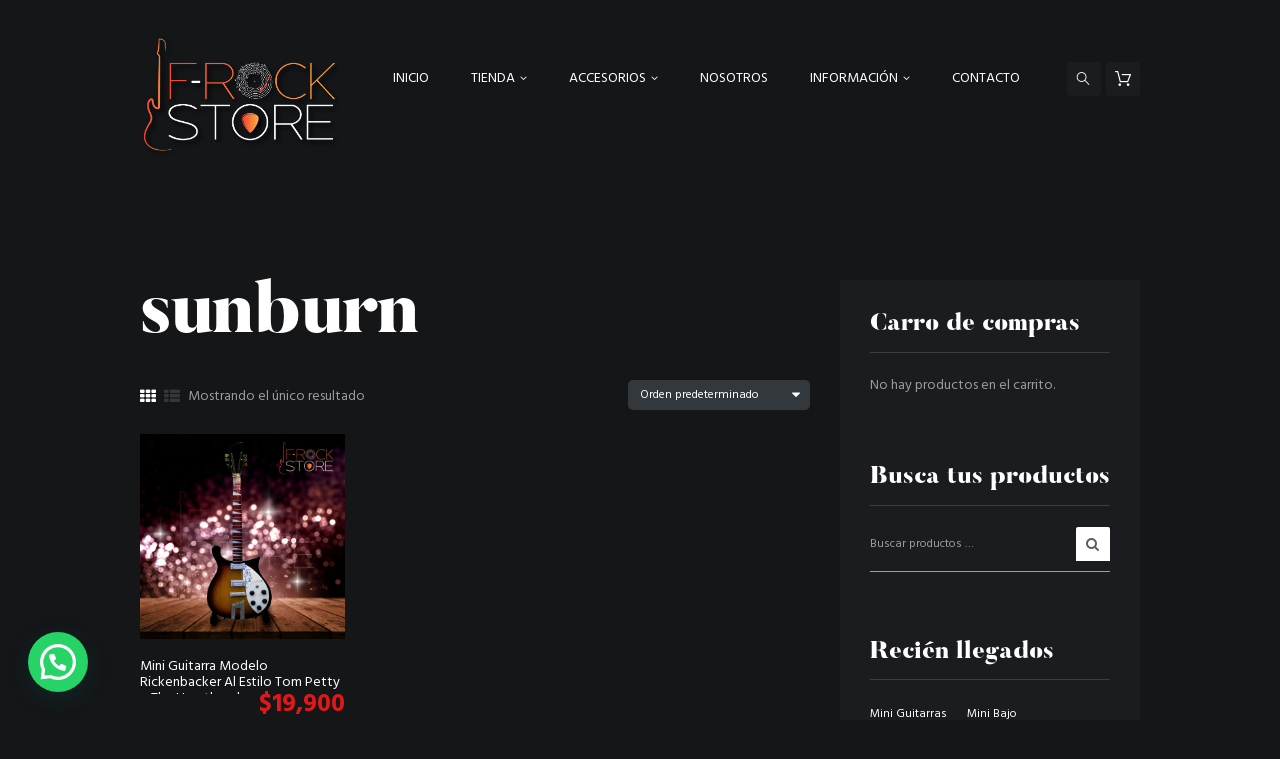

--- FILE ---
content_type: text/html; charset=UTF-8
request_url: https://f-rockstore.cl/product-tag/sunburn/
body_size: 94655
content:
<!DOCTYPE html>
<html lang="es" class="scheme_dark">

<head>
	<title>sunburn &#8211; F-Rock Store</title>
<meta name='robots' content='max-image-preview:large' />
		<meta charset="UTF-8" />
		<meta name="viewport" content="width=device-width, initial-scale=1, maximum-scale=1">
		<meta name="format-detection" content="telephone=no">
	
		<link rel="profile" href="//gmpg.org/xfn/11" />
		<link rel="pingback" href="https://f-rockstore.cl/xmlrpc.php" />
		<link rel='dns-prefetch' href='//fonts.googleapis.com' />
<link rel="alternate" type="application/rss+xml" title="F-Rock Store &raquo; Feed" href="https://f-rockstore.cl/feed/" />
<link rel="alternate" type="application/rss+xml" title="F-Rock Store &raquo; Feed de los comentarios" href="https://f-rockstore.cl/comments/feed/" />
<link rel="alternate" type="application/rss+xml" title="F-Rock Store &raquo; sunburn Etiqueta Feed" href="https://f-rockstore.cl/product-tag/sunburn/feed/" />
<style id='wp-img-auto-sizes-contain-inline-css' type='text/css'>
img:is([sizes=auto i],[sizes^="auto," i]){contain-intrinsic-size:3000px 1500px}
/*# sourceURL=wp-img-auto-sizes-contain-inline-css */
</style>
<link rel='stylesheet' id='magnific-style-css' href='https://f-rockstore.cl/wp-content/themes/musicplace/fw/js/magnific/magnific-popup.css' type='text/css' media='all' />
<style id='cf-frontend-style-inline-css' type='text/css'>
@font-face {
	font-family: 'Butler';
	font-weight: 400;
	src: url('https://f-rockstore.cl/wp-content/uploads/2023/07/Butler_Black.otf') format('OpenType'),
		url('https://f-rockstore.cl/wp-content/uploads/2023/07/Butler_Bold.otf') format('OpenType'),
		url('https://f-rockstore.cl/wp-content/uploads/2023/07/Butler_ExtraBold.otf') format('OpenType'),
		url('https://f-rockstore.cl/wp-content/uploads/2023/07/Butler_Light.otf') format('OpenType'),
		url('https://f-rockstore.cl/wp-content/uploads/2023/07/Butler_Medium.otf') format('OpenType'),
		url('https://f-rockstore.cl/wp-content/uploads/2023/07/Butler_Regular.otf') format('OpenType'),
		url('https://f-rockstore.cl/wp-content/uploads/2023/07/Butler_Ultra_Light.otf') format('OpenType');
}
/*# sourceURL=cf-frontend-style-inline-css */
</style>
<link rel='stylesheet' id='sbi_styles-css' href='https://f-rockstore.cl/wp-content/plugins/instagram-feed/css/sbi-styles.min.css?ver=6.10.0' type='text/css' media='all' />
<style id='wp-emoji-styles-inline-css' type='text/css'>

	img.wp-smiley, img.emoji {
		display: inline !important;
		border: none !important;
		box-shadow: none !important;
		height: 1em !important;
		width: 1em !important;
		margin: 0 0.07em !important;
		vertical-align: -0.1em !important;
		background: none !important;
		padding: 0 !important;
	}
/*# sourceURL=wp-emoji-styles-inline-css */
</style>
<style id='wp-block-library-inline-css' type='text/css'>
:root{--wp-block-synced-color:#7a00df;--wp-block-synced-color--rgb:122,0,223;--wp-bound-block-color:var(--wp-block-synced-color);--wp-editor-canvas-background:#ddd;--wp-admin-theme-color:#007cba;--wp-admin-theme-color--rgb:0,124,186;--wp-admin-theme-color-darker-10:#006ba1;--wp-admin-theme-color-darker-10--rgb:0,107,160.5;--wp-admin-theme-color-darker-20:#005a87;--wp-admin-theme-color-darker-20--rgb:0,90,135;--wp-admin-border-width-focus:2px}@media (min-resolution:192dpi){:root{--wp-admin-border-width-focus:1.5px}}.wp-element-button{cursor:pointer}:root .has-very-light-gray-background-color{background-color:#eee}:root .has-very-dark-gray-background-color{background-color:#313131}:root .has-very-light-gray-color{color:#eee}:root .has-very-dark-gray-color{color:#313131}:root .has-vivid-green-cyan-to-vivid-cyan-blue-gradient-background{background:linear-gradient(135deg,#00d084,#0693e3)}:root .has-purple-crush-gradient-background{background:linear-gradient(135deg,#34e2e4,#4721fb 50%,#ab1dfe)}:root .has-hazy-dawn-gradient-background{background:linear-gradient(135deg,#faaca8,#dad0ec)}:root .has-subdued-olive-gradient-background{background:linear-gradient(135deg,#fafae1,#67a671)}:root .has-atomic-cream-gradient-background{background:linear-gradient(135deg,#fdd79a,#004a59)}:root .has-nightshade-gradient-background{background:linear-gradient(135deg,#330968,#31cdcf)}:root .has-midnight-gradient-background{background:linear-gradient(135deg,#020381,#2874fc)}:root{--wp--preset--font-size--normal:16px;--wp--preset--font-size--huge:42px}.has-regular-font-size{font-size:1em}.has-larger-font-size{font-size:2.625em}.has-normal-font-size{font-size:var(--wp--preset--font-size--normal)}.has-huge-font-size{font-size:var(--wp--preset--font-size--huge)}.has-text-align-center{text-align:center}.has-text-align-left{text-align:left}.has-text-align-right{text-align:right}.has-fit-text{white-space:nowrap!important}#end-resizable-editor-section{display:none}.aligncenter{clear:both}.items-justified-left{justify-content:flex-start}.items-justified-center{justify-content:center}.items-justified-right{justify-content:flex-end}.items-justified-space-between{justify-content:space-between}.screen-reader-text{border:0;clip-path:inset(50%);height:1px;margin:-1px;overflow:hidden;padding:0;position:absolute;width:1px;word-wrap:normal!important}.screen-reader-text:focus{background-color:#ddd;clip-path:none;color:#444;display:block;font-size:1em;height:auto;left:5px;line-height:normal;padding:15px 23px 14px;text-decoration:none;top:5px;width:auto;z-index:100000}html :where(.has-border-color){border-style:solid}html :where([style*=border-top-color]){border-top-style:solid}html :where([style*=border-right-color]){border-right-style:solid}html :where([style*=border-bottom-color]){border-bottom-style:solid}html :where([style*=border-left-color]){border-left-style:solid}html :where([style*=border-width]){border-style:solid}html :where([style*=border-top-width]){border-top-style:solid}html :where([style*=border-right-width]){border-right-style:solid}html :where([style*=border-bottom-width]){border-bottom-style:solid}html :where([style*=border-left-width]){border-left-style:solid}html :where(img[class*=wp-image-]){height:auto;max-width:100%}:where(figure){margin:0 0 1em}html :where(.is-position-sticky){--wp-admin--admin-bar--position-offset:var(--wp-admin--admin-bar--height,0px)}@media screen and (max-width:600px){html :where(.is-position-sticky){--wp-admin--admin-bar--position-offset:0px}}

/*# sourceURL=wp-block-library-inline-css */
</style><link rel='stylesheet' id='wc-blocks-style-css' href='https://f-rockstore.cl/wp-content/plugins/woocommerce/assets/client/blocks/wc-blocks.css?ver=wc-10.4.3' type='text/css' media='all' />
<style id='global-styles-inline-css' type='text/css'>
:root{--wp--preset--aspect-ratio--square: 1;--wp--preset--aspect-ratio--4-3: 4/3;--wp--preset--aspect-ratio--3-4: 3/4;--wp--preset--aspect-ratio--3-2: 3/2;--wp--preset--aspect-ratio--2-3: 2/3;--wp--preset--aspect-ratio--16-9: 16/9;--wp--preset--aspect-ratio--9-16: 9/16;--wp--preset--color--black: #000000;--wp--preset--color--cyan-bluish-gray: #abb8c3;--wp--preset--color--white: #ffffff;--wp--preset--color--pale-pink: #f78da7;--wp--preset--color--vivid-red: #cf2e2e;--wp--preset--color--luminous-vivid-orange: #ff6900;--wp--preset--color--luminous-vivid-amber: #fcb900;--wp--preset--color--light-green-cyan: #7bdcb5;--wp--preset--color--vivid-green-cyan: #00d084;--wp--preset--color--pale-cyan-blue: #8ed1fc;--wp--preset--color--vivid-cyan-blue: #0693e3;--wp--preset--color--vivid-purple: #9b51e0;--wp--preset--gradient--vivid-cyan-blue-to-vivid-purple: linear-gradient(135deg,rgb(6,147,227) 0%,rgb(155,81,224) 100%);--wp--preset--gradient--light-green-cyan-to-vivid-green-cyan: linear-gradient(135deg,rgb(122,220,180) 0%,rgb(0,208,130) 100%);--wp--preset--gradient--luminous-vivid-amber-to-luminous-vivid-orange: linear-gradient(135deg,rgb(252,185,0) 0%,rgb(255,105,0) 100%);--wp--preset--gradient--luminous-vivid-orange-to-vivid-red: linear-gradient(135deg,rgb(255,105,0) 0%,rgb(207,46,46) 100%);--wp--preset--gradient--very-light-gray-to-cyan-bluish-gray: linear-gradient(135deg,rgb(238,238,238) 0%,rgb(169,184,195) 100%);--wp--preset--gradient--cool-to-warm-spectrum: linear-gradient(135deg,rgb(74,234,220) 0%,rgb(151,120,209) 20%,rgb(207,42,186) 40%,rgb(238,44,130) 60%,rgb(251,105,98) 80%,rgb(254,248,76) 100%);--wp--preset--gradient--blush-light-purple: linear-gradient(135deg,rgb(255,206,236) 0%,rgb(152,150,240) 100%);--wp--preset--gradient--blush-bordeaux: linear-gradient(135deg,rgb(254,205,165) 0%,rgb(254,45,45) 50%,rgb(107,0,62) 100%);--wp--preset--gradient--luminous-dusk: linear-gradient(135deg,rgb(255,203,112) 0%,rgb(199,81,192) 50%,rgb(65,88,208) 100%);--wp--preset--gradient--pale-ocean: linear-gradient(135deg,rgb(255,245,203) 0%,rgb(182,227,212) 50%,rgb(51,167,181) 100%);--wp--preset--gradient--electric-grass: linear-gradient(135deg,rgb(202,248,128) 0%,rgb(113,206,126) 100%);--wp--preset--gradient--midnight: linear-gradient(135deg,rgb(2,3,129) 0%,rgb(40,116,252) 100%);--wp--preset--font-size--small: 13px;--wp--preset--font-size--medium: 20px;--wp--preset--font-size--large: 36px;--wp--preset--font-size--x-large: 42px;--wp--preset--spacing--20: 0.44rem;--wp--preset--spacing--30: 0.67rem;--wp--preset--spacing--40: 1rem;--wp--preset--spacing--50: 1.5rem;--wp--preset--spacing--60: 2.25rem;--wp--preset--spacing--70: 3.38rem;--wp--preset--spacing--80: 5.06rem;--wp--preset--shadow--natural: 6px 6px 9px rgba(0, 0, 0, 0.2);--wp--preset--shadow--deep: 12px 12px 50px rgba(0, 0, 0, 0.4);--wp--preset--shadow--sharp: 6px 6px 0px rgba(0, 0, 0, 0.2);--wp--preset--shadow--outlined: 6px 6px 0px -3px rgb(255, 255, 255), 6px 6px rgb(0, 0, 0);--wp--preset--shadow--crisp: 6px 6px 0px rgb(0, 0, 0);}:where(.is-layout-flex){gap: 0.5em;}:where(.is-layout-grid){gap: 0.5em;}body .is-layout-flex{display: flex;}.is-layout-flex{flex-wrap: wrap;align-items: center;}.is-layout-flex > :is(*, div){margin: 0;}body .is-layout-grid{display: grid;}.is-layout-grid > :is(*, div){margin: 0;}:where(.wp-block-columns.is-layout-flex){gap: 2em;}:where(.wp-block-columns.is-layout-grid){gap: 2em;}:where(.wp-block-post-template.is-layout-flex){gap: 1.25em;}:where(.wp-block-post-template.is-layout-grid){gap: 1.25em;}.has-black-color{color: var(--wp--preset--color--black) !important;}.has-cyan-bluish-gray-color{color: var(--wp--preset--color--cyan-bluish-gray) !important;}.has-white-color{color: var(--wp--preset--color--white) !important;}.has-pale-pink-color{color: var(--wp--preset--color--pale-pink) !important;}.has-vivid-red-color{color: var(--wp--preset--color--vivid-red) !important;}.has-luminous-vivid-orange-color{color: var(--wp--preset--color--luminous-vivid-orange) !important;}.has-luminous-vivid-amber-color{color: var(--wp--preset--color--luminous-vivid-amber) !important;}.has-light-green-cyan-color{color: var(--wp--preset--color--light-green-cyan) !important;}.has-vivid-green-cyan-color{color: var(--wp--preset--color--vivid-green-cyan) !important;}.has-pale-cyan-blue-color{color: var(--wp--preset--color--pale-cyan-blue) !important;}.has-vivid-cyan-blue-color{color: var(--wp--preset--color--vivid-cyan-blue) !important;}.has-vivid-purple-color{color: var(--wp--preset--color--vivid-purple) !important;}.has-black-background-color{background-color: var(--wp--preset--color--black) !important;}.has-cyan-bluish-gray-background-color{background-color: var(--wp--preset--color--cyan-bluish-gray) !important;}.has-white-background-color{background-color: var(--wp--preset--color--white) !important;}.has-pale-pink-background-color{background-color: var(--wp--preset--color--pale-pink) !important;}.has-vivid-red-background-color{background-color: var(--wp--preset--color--vivid-red) !important;}.has-luminous-vivid-orange-background-color{background-color: var(--wp--preset--color--luminous-vivid-orange) !important;}.has-luminous-vivid-amber-background-color{background-color: var(--wp--preset--color--luminous-vivid-amber) !important;}.has-light-green-cyan-background-color{background-color: var(--wp--preset--color--light-green-cyan) !important;}.has-vivid-green-cyan-background-color{background-color: var(--wp--preset--color--vivid-green-cyan) !important;}.has-pale-cyan-blue-background-color{background-color: var(--wp--preset--color--pale-cyan-blue) !important;}.has-vivid-cyan-blue-background-color{background-color: var(--wp--preset--color--vivid-cyan-blue) !important;}.has-vivid-purple-background-color{background-color: var(--wp--preset--color--vivid-purple) !important;}.has-black-border-color{border-color: var(--wp--preset--color--black) !important;}.has-cyan-bluish-gray-border-color{border-color: var(--wp--preset--color--cyan-bluish-gray) !important;}.has-white-border-color{border-color: var(--wp--preset--color--white) !important;}.has-pale-pink-border-color{border-color: var(--wp--preset--color--pale-pink) !important;}.has-vivid-red-border-color{border-color: var(--wp--preset--color--vivid-red) !important;}.has-luminous-vivid-orange-border-color{border-color: var(--wp--preset--color--luminous-vivid-orange) !important;}.has-luminous-vivid-amber-border-color{border-color: var(--wp--preset--color--luminous-vivid-amber) !important;}.has-light-green-cyan-border-color{border-color: var(--wp--preset--color--light-green-cyan) !important;}.has-vivid-green-cyan-border-color{border-color: var(--wp--preset--color--vivid-green-cyan) !important;}.has-pale-cyan-blue-border-color{border-color: var(--wp--preset--color--pale-cyan-blue) !important;}.has-vivid-cyan-blue-border-color{border-color: var(--wp--preset--color--vivid-cyan-blue) !important;}.has-vivid-purple-border-color{border-color: var(--wp--preset--color--vivid-purple) !important;}.has-vivid-cyan-blue-to-vivid-purple-gradient-background{background: var(--wp--preset--gradient--vivid-cyan-blue-to-vivid-purple) !important;}.has-light-green-cyan-to-vivid-green-cyan-gradient-background{background: var(--wp--preset--gradient--light-green-cyan-to-vivid-green-cyan) !important;}.has-luminous-vivid-amber-to-luminous-vivid-orange-gradient-background{background: var(--wp--preset--gradient--luminous-vivid-amber-to-luminous-vivid-orange) !important;}.has-luminous-vivid-orange-to-vivid-red-gradient-background{background: var(--wp--preset--gradient--luminous-vivid-orange-to-vivid-red) !important;}.has-very-light-gray-to-cyan-bluish-gray-gradient-background{background: var(--wp--preset--gradient--very-light-gray-to-cyan-bluish-gray) !important;}.has-cool-to-warm-spectrum-gradient-background{background: var(--wp--preset--gradient--cool-to-warm-spectrum) !important;}.has-blush-light-purple-gradient-background{background: var(--wp--preset--gradient--blush-light-purple) !important;}.has-blush-bordeaux-gradient-background{background: var(--wp--preset--gradient--blush-bordeaux) !important;}.has-luminous-dusk-gradient-background{background: var(--wp--preset--gradient--luminous-dusk) !important;}.has-pale-ocean-gradient-background{background: var(--wp--preset--gradient--pale-ocean) !important;}.has-electric-grass-gradient-background{background: var(--wp--preset--gradient--electric-grass) !important;}.has-midnight-gradient-background{background: var(--wp--preset--gradient--midnight) !important;}.has-small-font-size{font-size: var(--wp--preset--font-size--small) !important;}.has-medium-font-size{font-size: var(--wp--preset--font-size--medium) !important;}.has-large-font-size{font-size: var(--wp--preset--font-size--large) !important;}.has-x-large-font-size{font-size: var(--wp--preset--font-size--x-large) !important;}
/*# sourceURL=global-styles-inline-css */
</style>

<style id='classic-theme-styles-inline-css' type='text/css'>
/*! This file is auto-generated */
.wp-block-button__link{color:#fff;background-color:#32373c;border-radius:9999px;box-shadow:none;text-decoration:none;padding:calc(.667em + 2px) calc(1.333em + 2px);font-size:1.125em}.wp-block-file__button{background:#32373c;color:#fff;text-decoration:none}
/*# sourceURL=/wp-includes/css/classic-themes.min.css */
</style>
<link rel='stylesheet' id='contact-form-7-css' href='https://f-rockstore.cl/wp-content/plugins/contact-form-7/includes/css/styles.css?ver=6.1.4' type='text/css' media='all' />
<link rel='stylesheet' id='esg-plugin-settings-css' href='https://f-rockstore.cl/wp-content/plugins/essential-grid/public/assets/css/settings.css?ver=3.0.17.1' type='text/css' media='all' />
<link rel='stylesheet' id='tp-fontello-css' href='https://f-rockstore.cl/wp-content/plugins/essential-grid/public/assets/font/fontello/css/fontello.css?ver=3.0.17.1' type='text/css' media='all' />
<link rel='stylesheet' id='woocommerce-layout-css' href='https://f-rockstore.cl/wp-content/plugins/woocommerce/assets/css/woocommerce-layout.css?ver=10.4.3' type='text/css' media='all' />
<link rel='stylesheet' id='woocommerce-smallscreen-css' href='https://f-rockstore.cl/wp-content/plugins/woocommerce/assets/css/woocommerce-smallscreen.css?ver=10.4.3' type='text/css' media='only screen and (max-width: 768px)' />
<link rel='stylesheet' id='woocommerce-general-css' href='https://f-rockstore.cl/wp-content/plugins/woocommerce/assets/css/woocommerce.css?ver=10.4.3' type='text/css' media='all' />
<style id='woocommerce-inline-inline-css' type='text/css'>
.woocommerce form .form-row .required { visibility: visible; }
/*# sourceURL=woocommerce-inline-inline-css */
</style>
<link rel='stylesheet' id='musicplace-font-google-fonts-style-css' href='//fonts.googleapis.com/css?family=Hind:300,300italic,400,400italic,700,700italic|Lato:300,300italic,400,400italic,700,700italic&#038;subset=latin,latin-ext' type='text/css' media='all' />
<link rel='stylesheet' id='fontello-style-css' href='https://f-rockstore.cl/wp-content/themes/musicplace/css/fontello/css/fontello.css' type='text/css' media='all' />
<link rel='stylesheet' id='musicplace-main-style-css' href='https://f-rockstore.cl/wp-content/themes/musicplace/style.css' type='text/css' media='all' />
<link rel='stylesheet' id='musicplace-animation-style-css' href='https://f-rockstore.cl/wp-content/themes/musicplace/fw/css/core.animation.css' type='text/css' media='all' />
<link rel='stylesheet' id='musicplace-shortcodes-style-css' href='https://f-rockstore.cl/wp-content/plugins/trx_utils/shortcodes/theme.shortcodes.css' type='text/css' media='all' />
<link rel='stylesheet' id='musicplace-theme-style-css' href='https://f-rockstore.cl/wp-content/themes/musicplace/css/theme.css' type='text/css' media='all' />
<link rel='stylesheet' id='musicplace-plugin-woocommerce-style-css' href='https://f-rockstore.cl/wp-content/themes/musicplace/css/plugin.woocommerce.css' type='text/css' media='all' />
<link rel='stylesheet' id='musicplace-responsive-style-css' href='https://f-rockstore.cl/wp-content/themes/musicplace/css/responsive.css' type='text/css' media='all' />
<link rel='stylesheet' id='musicplace-responsive-megamenu-css' href='https://f-rockstore.cl/wp-content/themes/musicplace/css/responsive-megamenu.css' type='text/css' media='all' />
<link rel='stylesheet' id='mediaelement-css' href='https://f-rockstore.cl/wp-includes/js/mediaelement/mediaelementplayer-legacy.min.css?ver=4.2.17' type='text/css' media='all' />
<link rel='stylesheet' id='wp-mediaelement-css' href='https://f-rockstore.cl/wp-includes/js/mediaelement/wp-mediaelement.min.css?ver=3ff7caaea27f51f7e4c0edec041efeab' type='text/css' media='all' />
<link rel='stylesheet' id='joinchat-css' href='https://f-rockstore.cl/wp-content/plugins/creame-whatsapp-me/public/css/joinchat.min.css?ver=5.1.5' type='text/css' media='all' />
<style id='joinchat-inline-css' type='text/css'>
.joinchat{--red:37;--green:211;--blue:102;--bw:100}
/*# sourceURL=joinchat-inline-css */
</style>
<script type="text/javascript" src="https://f-rockstore.cl/wp-includes/js/jquery/jquery.min.js?ver=3.7.1" id="jquery-core-js"></script>
<script type="text/javascript" src="https://f-rockstore.cl/wp-includes/js/jquery/jquery-migrate.min.js?ver=3.4.1" id="jquery-migrate-js"></script>
<script type="text/javascript" src="https://f-rockstore.cl/wp-content/plugins/woocommerce/assets/js/jquery-blockui/jquery.blockUI.min.js?ver=2.7.0-wc.10.4.3" id="wc-jquery-blockui-js" data-wp-strategy="defer"></script>
<script type="text/javascript" id="wc-add-to-cart-js-extra">
/* <![CDATA[ */
var wc_add_to_cart_params = {"ajax_url":"/wp-admin/admin-ajax.php","wc_ajax_url":"/?wc-ajax=%%endpoint%%","i18n_view_cart":"Ver carrito","cart_url":"https://f-rockstore.cl/carrito/","is_cart":"","cart_redirect_after_add":"no"};
//# sourceURL=wc-add-to-cart-js-extra
/* ]]> */
</script>
<script type="text/javascript" src="https://f-rockstore.cl/wp-content/plugins/woocommerce/assets/js/frontend/add-to-cart.min.js?ver=10.4.3" id="wc-add-to-cart-js" data-wp-strategy="defer"></script>
<script type="text/javascript" src="https://f-rockstore.cl/wp-content/plugins/woocommerce/assets/js/js-cookie/js.cookie.min.js?ver=2.1.4-wc.10.4.3" id="wc-js-cookie-js" defer="defer" data-wp-strategy="defer"></script>
<script type="text/javascript" id="woocommerce-js-extra">
/* <![CDATA[ */
var woocommerce_params = {"ajax_url":"/wp-admin/admin-ajax.php","wc_ajax_url":"/?wc-ajax=%%endpoint%%","i18n_password_show":"Mostrar contrase\u00f1a","i18n_password_hide":"Ocultar contrase\u00f1a"};
//# sourceURL=woocommerce-js-extra
/* ]]> */
</script>
<script type="text/javascript" src="https://f-rockstore.cl/wp-content/plugins/woocommerce/assets/js/frontend/woocommerce.min.js?ver=10.4.3" id="woocommerce-js" defer="defer" data-wp-strategy="defer"></script>
<script type="text/javascript" src="https://f-rockstore.cl/wp-content/plugins/js_composer/assets/js/vendors/woocommerce-add-to-cart.js?ver=6.11.0" id="vc_woocommerce-add-to-cart-js-js"></script>
<script type="text/javascript" src="https://f-rockstore.cl/wp-content/themes/musicplace/fw/js/photostack/modernizr.min.js" id="modernizr-js"></script>
<link rel="https://api.w.org/" href="https://f-rockstore.cl/wp-json/" /><link rel="alternate" title="JSON" type="application/json" href="https://f-rockstore.cl/wp-json/wp/v2/product_tag/116" />	<noscript><style>.woocommerce-product-gallery{ opacity: 1 !important; }</style></noscript>
	<style type="text/css">.recentcomments a{display:inline !important;padding:0 !important;margin:0 !important;}</style><meta name="generator" content="Powered by WPBakery Page Builder - drag and drop page builder for WordPress."/>
<meta name="generator" content="Powered by Slider Revolution 6.5.31 - responsive, Mobile-Friendly Slider Plugin for WordPress with comfortable drag and drop interface." />
<link rel="icon" href="https://f-rockstore.cl/wp-content/uploads/2023/05/cropped-favicon-frockstore-02-32x32.png" sizes="32x32" />
<link rel="icon" href="https://f-rockstore.cl/wp-content/uploads/2023/05/cropped-favicon-frockstore-02-192x192.png" sizes="192x192" />
<link rel="apple-touch-icon" href="https://f-rockstore.cl/wp-content/uploads/2023/05/cropped-favicon-frockstore-02-180x180.png" />
<meta name="msapplication-TileImage" content="https://f-rockstore.cl/wp-content/uploads/2023/05/cropped-favicon-frockstore-02-270x270.png" />
<script>function setREVStartSize(e){
			//window.requestAnimationFrame(function() {
				window.RSIW = window.RSIW===undefined ? window.innerWidth : window.RSIW;
				window.RSIH = window.RSIH===undefined ? window.innerHeight : window.RSIH;
				try {
					var pw = document.getElementById(e.c).parentNode.offsetWidth,
						newh;
					pw = pw===0 || isNaN(pw) || (e.l=="fullwidth" || e.layout=="fullwidth") ? window.RSIW : pw;
					e.tabw = e.tabw===undefined ? 0 : parseInt(e.tabw);
					e.thumbw = e.thumbw===undefined ? 0 : parseInt(e.thumbw);
					e.tabh = e.tabh===undefined ? 0 : parseInt(e.tabh);
					e.thumbh = e.thumbh===undefined ? 0 : parseInt(e.thumbh);
					e.tabhide = e.tabhide===undefined ? 0 : parseInt(e.tabhide);
					e.thumbhide = e.thumbhide===undefined ? 0 : parseInt(e.thumbhide);
					e.mh = e.mh===undefined || e.mh=="" || e.mh==="auto" ? 0 : parseInt(e.mh,0);
					if(e.layout==="fullscreen" || e.l==="fullscreen")
						newh = Math.max(e.mh,window.RSIH);
					else{
						e.gw = Array.isArray(e.gw) ? e.gw : [e.gw];
						for (var i in e.rl) if (e.gw[i]===undefined || e.gw[i]===0) e.gw[i] = e.gw[i-1];
						e.gh = e.el===undefined || e.el==="" || (Array.isArray(e.el) && e.el.length==0)? e.gh : e.el;
						e.gh = Array.isArray(e.gh) ? e.gh : [e.gh];
						for (var i in e.rl) if (e.gh[i]===undefined || e.gh[i]===0) e.gh[i] = e.gh[i-1];
											
						var nl = new Array(e.rl.length),
							ix = 0,
							sl;
						e.tabw = e.tabhide>=pw ? 0 : e.tabw;
						e.thumbw = e.thumbhide>=pw ? 0 : e.thumbw;
						e.tabh = e.tabhide>=pw ? 0 : e.tabh;
						e.thumbh = e.thumbhide>=pw ? 0 : e.thumbh;
						for (var i in e.rl) nl[i] = e.rl[i]<window.RSIW ? 0 : e.rl[i];
						sl = nl[0];
						for (var i in nl) if (sl>nl[i] && nl[i]>0) { sl = nl[i]; ix=i;}
						var m = pw>(e.gw[ix]+e.tabw+e.thumbw) ? 1 : (pw-(e.tabw+e.thumbw)) / (e.gw[ix]);
						newh =  (e.gh[ix] * m) + (e.tabh + e.thumbh);
					}
					var el = document.getElementById(e.c);
					if (el!==null && el) el.style.height = newh+"px";
					el = document.getElementById(e.c+"_wrapper");
					if (el!==null && el) {
						el.style.height = newh+"px";
						el.style.display = "block";
					}
				} catch(e){
					console.log("Failure at Presize of Slider:" + e)
				}
			//});
		  };</script>
		<style type="text/css" id="wp-custom-css">
			.logo .logo_slogan{
	display:none;
}
.top_panel_wrap .logo_main {
    max-height: 160px;
    width: auto;
	filter: drop-shadow(3px 3px 2px #000000);
}

.top_panel_style_5 .top_panel_wrap_inner {
	
	background-image: url("https://images.unsplash.com/photo-1549700337-d4fcfce79ae7?ixlib=rb-4.0.3&ixid=M3wxMjA3fDB8MHxwaG90by1wYWdlfHx8fGVufDB8fHx8fA%3D%3D&auto=format&fit=crop&w=1170&q=80");
	background-repeat: no-repeat, repeat;
	background-size: cover;
	background-position: bottom;
}

.woocommerce .widget_shopping_cart .buttons a, .woocommerce.widget_shopping_cart .buttons a {
	letter-spacing: 0.05em;
	padding:10px;
}

.select2-container--default .select2-selection--single .select2-selection__rendered {
     color: #9b9c9e;
}

.woocommerce .col2-set, .woocommerce-page .col2-set {
    font-size: 16px;
}


.woocommerce form .form-row-first, .woocommerce-page form .form-row-first {
	width:100%;
}

#order_review {
	width:48% !important;
	float:right !important;
}



.woocommerce form .form-row-first, .woocommerce-page form .form-row-first {
	width:100%;
}

#order_review, {
	width:48%;
	float:right;
}


#order_review_heading {
   float:right;
	width:48%;
	padding-top:0px !important;
	
}


#customer_details .col-1, #customer_details .col-2{
	width:100%;
	float:left;
}

.woocommerce .col2-set{
	width:48%;
	float:left;
}

.woocommerce ul.order_details li strong {
	color:white;
}

.woocommerce table.shop_table.order_details th, .woocommerce table.shop_table.customer_details th {
	color:white;
}

.post_item_excerpt .post_info .post_info_item {
    display: none;
}

.scheme_dark .post_item_excerpt .post_link {
    color: white;
}

.scheme_dark .select2-container--default .select2-selection--single, .scheme_dark input[type="text"], .scheme_dark input[type="tel"], .scheme_dark input[type="number"], .scheme_dark input[type="email"], .scheme_dark input[type="search"], .scheme_dark input[type="password"], .scheme_dark select, .scheme_dark textarea {
	width:100% !important;
    margin-bottom:10px
}

.woocommerce table.shop_table .cart-subtotal .amount, .woocommerce-page table.shop_table .cart-subtotal .amount, .woocommerce table.shop_table .shipping td, .woocommerce-page table.shop_table .shipping td {
	color: white;
}

.woocommerce-terms-and-conditions-link{
	color:#e21818 !important;
}

.woocommerce table.shop_table tfoot th, .woocommerce-page table.shop_table tfoot th {
    color: white;
    font-weight: 800;
	text-transform:uppercase;
    font-size: 1em;
	background-color:#33383d;
    text-align: right;
}

.eg-madison-element-1-a a{
	display:none;
}

.eg-washington-element-1-a a{
	display:none;
}

h2{
	margin-bottom:0 !important;
}

#sb_instagram #sbi_load {
	margin-top:40px
}

h4{
    color: #D13131;
    font-family: "Rubik", Sans-serif;
    font-size: 18px;
    font-weight: 400;
}

.woocommerce-store-notice, p.demo_store{
	font-weight:600;
	letter-spacing:2px;
	background-color:#e21828;
}

.cuadro-mini-instrumentos .sc_intro_descr{
	font-weight:800;
	text-shadow: 1px 1px 2px black;
}

.cuadro-poleras .title{
	color:white; !important;
	text-shadow: -1px 1px 2px black;
}

.cuadro-pines{
	text-shadow: -1px 1px 2px black;
}

.cuadro-corporativo .title{
	text-shadow: -1px 1px 2px black;

}

.cuadro-corporativo .sc_intro_subtitle{
	font-size:16px !important;
	font-weight:300;
	letter-spacing:1px;
	text-shadow: -1px 1px 2px black;

}

.scheme_dark .top_panel_inner_style_3 .top_panel_top, .scheme_dark .top_panel_inner_style_4 .top_panel_top, .scheme_dark .top_panel_inner_style_5 .top_panel_top{
	font-size:16px;
	font-weight:500;
}

.woocommerce div.product form.cart .variations select {
    border: 1px solid grey;
    border-radius: 5px;

}

.woocommerce div.product form.cart .variations th.label, .woocommerce div.product form.cart .variations td.label {
    vertical-align: top;
	padding-top:20px !important;
    width: 4em;
    text-align: left;
}

.quantity{
	border:1px solid grey;
	border-radius:5px;
}

.woocommerce div.product form.cart div.quantity {
    display: none !important;
}

.woocommerce-message::before {
    color: green !important;
}
.woocommerce:where(body:not(.woocommerce-uses-block-theme)) div.product .stock {
    color: yellow;
}

.woocommerce-Price-amount {
	font-size:25px !important;
	font-weight:600 !important;
}		</style>
		<noscript><style> .wpb_animate_when_almost_visible { opacity: 1; }</style></noscript><link rel='stylesheet' id='messages-style-css' href='https://f-rockstore.cl/wp-content/themes/musicplace/fw/js/core.messages/core.messages.css' type='text/css' media='all' />
<link rel='stylesheet' id='rs-plugin-settings-css' href='https://f-rockstore.cl/wp-content/plugins/revslider/public/assets/css/rs6.css?ver=6.5.31' type='text/css' media='all' />
<style id='rs-plugin-settings-inline-css' type='text/css'>
#rs-demo-id {}
/*# sourceURL=rs-plugin-settings-inline-css */
</style>
</head>

<body data-rsssl=1 class="archive tax-product_tag term-sunburn term-116 wp-theme-musicplace theme-musicplace woocommerce woocommerce-page woocommerce-no-js musicplace_body body_style_wide body_filled article_style_stretch layout_excerpt template_excerpt scheme_dark top_panel_show top_panel_above sidebar_show sidebar_right sidebar_outer_hide wpb-js-composer js-comp-ver-6.11.0 vc_responsive">
    	<a id="toc_home" class="sc_anchor" title="Inicio" data-description="&lt;i&gt;Volver al inicio&lt;/i&gt; - &lt;br&gt;Dirigirse a la página de inicio del sitio" data-icon="icon-home" data-url="https://f-rockstore.cl/" data-separator="yes"></a><a id="toc_top" class="sc_anchor" title="Arriba" data-description="&lt;i&gt;Volver arriba&lt;/i&gt; - &lt;br&gt;desplazarse hasta la parte superior de la página" data-icon="icon-double-up" data-url="" data-separator="yes"></a>
	
	
	
	<div class="body_wrap">

			<div class="page_wrap">

			
		<div class="top_panel_fixed_wrap"></div>

		<header class="top_panel_wrap top_panel_style_6 scheme_original">
			<div class="top_panel_wrap_inner top_panel_inner_style_6 top_panel_position_above">

			<div class="top_panel_middle" >
				<div class="content_wrap columns_wrap no_margins">
					<div class="contact_logo column-1_5">
								<div class="logo">
			<a href="https://f-rockstore.cl/"><img src="https://f-rockstore.cl/wp-content/uploads/2023/06/new-main-logo-frs.png" class="logo_main" alt="Logo" width="1402" height="847"><img src="https://f-rockstore.cl/wp-content/uploads/2023/06/new-main-logo-frs.png" class="logo_fixed" alt="Logo" width="1402" height="847"><br><div class="logo_slogan">En Puerto Varas, Regalos, Rock, Guitarras, Baterías, Día especial, Artículos de colección</div></a>
		</div>
							</div>
					<div class="menu_main_wrap column-4_5">
						<nav class="menu_main_nav_area menu_hover_fade">
							<ul id="menu_main" class="menu_main_nav"><li id="menu-item-439" class="menu-item menu-item-type-custom menu-item-object-custom menu-item-home menu-item-439"><a href="https://f-rockstore.cl"><span>INICIO</span></a></li>
<li id="menu-item-1685" class="menu-item menu-item-type-post_type menu-item-object-page menu-item-has-children menu-item-1685"><a href="https://f-rockstore.cl/tienda/"><span>TIENDA</span></a>
<ul class="sub-menu">
	<li id="menu-item-2758" class="menu-item menu-item-type-taxonomy menu-item-object-product_cat menu-item-2758"><a href="https://f-rockstore.cl/product-category/mini-instrumentos/baterias-miniaturas/"><span>Baterias Miniaturas</span></a></li>
	<li id="menu-item-2600" class="menu-item menu-item-type-post_type menu-item-object-page menu-item-has-children menu-item-2600"><a href="https://f-rockstore.cl/poleras/"><span>Poleras</span></a>
	<ul class="sub-menu">
		<li id="menu-item-2686" class="menu-item menu-item-type-custom menu-item-object-custom menu-item-has-children menu-item-2686"><a href="#"><span>Hombre</span></a>
		<ul class="sub-menu">
			<li id="menu-item-2689" class="menu-item menu-item-type-custom menu-item-object-custom menu-item-2689"><a href="https://f-rockstore.cl/product-category/polera-manga-corta/"><span>Manga Corta</span></a></li>
			<li id="menu-item-2690" class="menu-item menu-item-type-custom menu-item-object-custom menu-item-2690"><a href="https://f-rockstore.cl/product-category/polera-manga-larga/"><span>Manga Larga</span></a></li>
		</ul>
</li>
		<li id="menu-item-2687" class="menu-item menu-item-type-custom menu-item-object-custom menu-item-2687"><a href="https://f-rockstore.cl/product-category/mujer/"><span>Mujer</span></a></li>
		<li id="menu-item-2688" class="menu-item menu-item-type-custom menu-item-object-custom menu-item-2688"><a href="https://f-rockstore.cl/product-category/nino/"><span>Niño</span></a></li>
	</ul>
</li>
	<li id="menu-item-2610" class="menu-item menu-item-type-custom menu-item-object-custom menu-item-has-children menu-item-2610"><a href="#"><span>Mini Guitarras</span></a>
	<ul class="sub-menu">
		<li id="menu-item-2611" class="menu-item menu-item-type-custom menu-item-object-custom menu-item-2611"><a href="https://f-rockstore.cl/product-category/mini-guitarra-acustica/"><span>Mini Guitarras Acústicas</span></a></li>
		<li id="menu-item-2612" class="menu-item menu-item-type-custom menu-item-object-custom menu-item-2612"><a href="https://f-rockstore.cl/product-category/mini-guitarra/"><span>Mini Guitarras Eléctricas</span></a></li>
	</ul>
</li>
	<li id="menu-item-2613" class="menu-item menu-item-type-custom menu-item-object-custom menu-item-2613"><a href="https://f-rockstore.cl/product-category/mini-bajo/"><span>Mini Bajos</span></a></li>
</ul>
</li>
<li id="menu-item-2771" class="menu-item menu-item-type-post_type menu-item-object-page menu-item-has-children menu-item-2771"><a href="https://f-rockstore.cl/accesorios/"><span>ACCESORIOS</span></a>
<ul class="sub-menu">
	<li id="menu-item-2780" class="menu-item menu-item-type-taxonomy menu-item-object-product_cat menu-item-2780"><a href="https://f-rockstore.cl/product-category/accesorios/pin-broche/"><span>Pines/Broches</span></a></li>
	<li id="menu-item-3187" class="menu-item menu-item-type-custom menu-item-object-custom menu-item-3187"><a href="https://f-rockstore.cl/product-category/parche/"><span>Parches</span></a></li>
</ul>
</li>
<li id="menu-item-457" class="menu-item menu-item-type-post_type menu-item-object-page menu-item-457"><a href="https://f-rockstore.cl/nosotros/"><span>NOSOTROS</span></a></li>
<li id="menu-item-1428" class="menu-item menu-item-type-custom menu-item-object-custom menu-item-has-children menu-item-1428"><a href="#"><span>INFORMACIÓN</span></a>
<ul class="sub-menu">
	<li id="menu-item-1840" class="menu-item menu-item-type-custom menu-item-object-custom menu-item-1840"><a href="#"><span>Términos y condiciones</span></a></li>
	<li id="menu-item-1839" class="menu-item menu-item-type-custom menu-item-object-custom menu-item-1839"><a rel="privacy-policy" href="https://f-rockstore.cl/politica-de-privacidad/"><span>Políticas de privacidad</span></a></li>
</ul>
</li>
<li id="menu-item-459" class="menu-item menu-item-type-post_type menu-item-object-page menu-item-459"><a href="https://f-rockstore.cl/contacto/"><span>CONTACTO</span></a></li>
</ul>						</nav>
													<div class="menu_main_cart top_panel_icon">
								<a href="#" class="top_panel_cart_button" data-items="0" data-summa="&#036;0">
	<span class="contact_icon icon-online-shopping-cart"></span>
	<span class="contact_label contact_cart_label">Your cart:</span>
	<span class="contact_cart_totals">
		<span class="cart_items">0 Items</span>
		- 
		<span class="cart_summa">&#36;0</span>
	</span>
</a>
<ul class="widget_area sidebar_cart sidebar"><li>
	<div class="widget woocommerce widget_shopping_cart"><div class="hide_cart_widget_if_empty"><div class="widget_shopping_cart_content"></div></div></div></li></ul>							</div>
							<div class="search_wrap search_style_fullscreen search_state_closed top_panel_icon">
						<div class="search_form_wrap">
							<form role="search" method="get" class="search_form" action="https://f-rockstore.cl/">
								<button type="submit" class="search_submit icon-search-1" title="Open search"></button>
								<input type="text" class="search_field" placeholder="Search" value="" name="s" /><a class="search_close icon-cancel"></a></form>
						</div></div>					</div>
				</div>
			</div>

			</div>
		</header>

			<div class="header_mobile">
		<div class="content_wrap">
			<div class="menu_button icon-menu"></div>
					<div class="logo">
			<a href="https://f-rockstore.cl/"><img src="https://f-rockstore.cl/wp-content/uploads/2023/06/new-main-logo-frs.png" class="logo_main" alt="Logo" width="1402" height="847"><br><div class="logo_slogan">En Puerto Varas, Regalos, Rock, Guitarras, Baterías, Día especial, Artículos de colección</div></a>
		</div>
							<div class="menu_main_cart top_panel_icon">
						<a href="#" class="top_panel_cart_button" data-items="0" data-summa="&#036;0">
	<span class="contact_icon icon-online-shopping-cart"></span>
	<span class="contact_label contact_cart_label">Your cart:</span>
	<span class="contact_cart_totals">
		<span class="cart_items">0 Items</span>
		- 
		<span class="cart_summa">&#36;0</span>
	</span>
</a>
<ul class="widget_area sidebar_cart sidebar"><li>
	<div class="widget woocommerce widget_shopping_cart"><div class="hide_cart_widget_if_empty"><div class="widget_shopping_cart_content"></div></div></div></li></ul>					</div>
							</div>
		<div class="side_wrap">
			<div class="close">Close</div>
			<div class="panel_top">
				<nav class="menu_main_nav_area">
					<ul id="menu_mobile" class="menu_main_nav"><li class="menu-item menu-item-type-custom menu-item-object-custom menu-item-home menu-item-439"><a href="https://f-rockstore.cl"><span>INICIO</span></a></li>
<li class="menu-item menu-item-type-post_type menu-item-object-page menu-item-has-children menu-item-1685"><a href="https://f-rockstore.cl/tienda/"><span>TIENDA</span></a>
<ul class="sub-menu">
	<li class="menu-item menu-item-type-taxonomy menu-item-object-product_cat menu-item-2758"><a href="https://f-rockstore.cl/product-category/mini-instrumentos/baterias-miniaturas/"><span>Baterias Miniaturas</span></a></li>
	<li class="menu-item menu-item-type-post_type menu-item-object-page menu-item-has-children menu-item-2600"><a href="https://f-rockstore.cl/poleras/"><span>Poleras</span></a>
	<ul class="sub-menu">
		<li class="menu-item menu-item-type-custom menu-item-object-custom menu-item-has-children menu-item-2686"><a href="#"><span>Hombre</span></a>
		<ul class="sub-menu">
			<li class="menu-item menu-item-type-custom menu-item-object-custom menu-item-2689"><a href="https://f-rockstore.cl/product-category/polera-manga-corta/"><span>Manga Corta</span></a></li>
			<li class="menu-item menu-item-type-custom menu-item-object-custom menu-item-2690"><a href="https://f-rockstore.cl/product-category/polera-manga-larga/"><span>Manga Larga</span></a></li>
		</ul>
</li>
		<li class="menu-item menu-item-type-custom menu-item-object-custom menu-item-2687"><a href="https://f-rockstore.cl/product-category/mujer/"><span>Mujer</span></a></li>
		<li class="menu-item menu-item-type-custom menu-item-object-custom menu-item-2688"><a href="https://f-rockstore.cl/product-category/nino/"><span>Niño</span></a></li>
	</ul>
</li>
	<li class="menu-item menu-item-type-custom menu-item-object-custom menu-item-has-children menu-item-2610"><a href="#"><span>Mini Guitarras</span></a>
	<ul class="sub-menu">
		<li class="menu-item menu-item-type-custom menu-item-object-custom menu-item-2611"><a href="https://f-rockstore.cl/product-category/mini-guitarra-acustica/"><span>Mini Guitarras Acústicas</span></a></li>
		<li class="menu-item menu-item-type-custom menu-item-object-custom menu-item-2612"><a href="https://f-rockstore.cl/product-category/mini-guitarra/"><span>Mini Guitarras Eléctricas</span></a></li>
	</ul>
</li>
	<li class="menu-item menu-item-type-custom menu-item-object-custom menu-item-2613"><a href="https://f-rockstore.cl/product-category/mini-bajo/"><span>Mini Bajos</span></a></li>
</ul>
</li>
<li class="menu-item menu-item-type-post_type menu-item-object-page menu-item-has-children menu-item-2771"><a href="https://f-rockstore.cl/accesorios/"><span>ACCESORIOS</span></a>
<ul class="sub-menu">
	<li class="menu-item menu-item-type-taxonomy menu-item-object-product_cat menu-item-2780"><a href="https://f-rockstore.cl/product-category/accesorios/pin-broche/"><span>Pines/Broches</span></a></li>
	<li class="menu-item menu-item-type-custom menu-item-object-custom menu-item-3187"><a href="https://f-rockstore.cl/product-category/parche/"><span>Parches</span></a></li>
</ul>
</li>
<li class="menu-item menu-item-type-post_type menu-item-object-page menu-item-457"><a href="https://f-rockstore.cl/nosotros/"><span>NOSOTROS</span></a></li>
<li class="menu-item menu-item-type-custom menu-item-object-custom menu-item-has-children menu-item-1428"><a href="#"><span>INFORMACIÓN</span></a>
<ul class="sub-menu">
	<li class="menu-item menu-item-type-custom menu-item-object-custom menu-item-1840"><a href="#"><span>Términos y condiciones</span></a></li>
	<li class="menu-item menu-item-type-custom menu-item-object-custom menu-item-1839"><a rel="privacy-policy" href="https://f-rockstore.cl/politica-de-privacidad/"><span>Políticas de privacidad</span></a></li>
</ul>
</li>
<li class="menu-item menu-item-type-post_type menu-item-object-page menu-item-459"><a href="https://f-rockstore.cl/contacto/"><span>CONTACTO</span></a></li>
</ul>				</nav>
				<div class="search_wrap search_style_ search_state_fixed search_ajax">
						<div class="search_form_wrap">
							<form role="search" method="get" class="search_form" action="https://f-rockstore.cl/">
								<button type="submit" class="search_submit icon-search-1" title="Start search"></button>
								<input type="text" class="search_field" placeholder="Search" value="" name="s" /></form>
						</div><div class="search_results widget_area scheme_original"><a class="search_results_close icon-cancel"></a><div class="search_results_content"></div></div></div>			</div>
			
			
			<div class="panel_bottom">
							</div>
		</div>
		<div class="mask"></div>
	</div>
			<div class="page_content_wrap page_paddings_yes">

				
<div class="content_wrap">
<div class="content">			<div class="list_products shop_mode_thumbs">
			<nav class="woocommerce-breadcrumb" aria-label="Breadcrumb"><a href="https://f-rockstore.cl">Inicio</a>&nbsp;&#47;&nbsp;Productos etiquetados &ldquo;sunburn&rdquo;</nav><header class="woocommerce-products-header">
			<h1 class="woocommerce-products-header__title page-title">sunburn</h1>
	
	</header>
<div class="woocommerce-notices-wrapper"></div><div class="mode_buttons"><form action="https://f-rockstore.cl/product-tag/sunburn" method="post"><input type="hidden" name="musicplace_shop_mode" value="thumbs" /><a href="#" class="woocommerce_thumbs icon-th" title="Mostrar productos como galería"></a><a href="#" class="woocommerce_list icon-th-list" title="Mostrar productos como lista"></a></form></div><p class="woocommerce-result-count" role="alert" aria-relevant="all" >
	Mostrando el único resultado</p>
<form class="woocommerce-ordering" method="get">
		<select
		name="orderby"
		class="orderby"
					aria-label="Pedido de la tienda"
			>
					<option value="menu_order"  selected='selected'>Orden predeterminado</option>
					<option value="popularity" >Ordenar por popularidad</option>
					<option value="date" >Ordenar por los últimos</option>
					<option value="price" >Ordenar por precio: bajo a alto</option>
					<option value="price-desc" >Ordenar por precio: alto a bajo</option>
			</select>
	<input type="hidden" name="paged" value="1" />
	</form>
<ul class="products columns-3">
<li class=" column-1_3 product type-product post-1601 status-publish first instock product_cat-mini-guitarra product_tag-los-70s product_tag-sunburn product_tag-the-heartbreakers product_tag-tom-petty has-post-thumbnail shipping-taxable purchasable product-type-simple">
			<div class="post_item_wrap">
			<div class="post_featured">
				<div class="post_thumb">
					<a class="hover_icon hover_icon_link" href="https://f-rockstore.cl/product/mini-guitarra-modelo-al-estilo-de-tom-petty/">
		<img width="600" height="600" src="https://f-rockstore.cl/wp-content/uploads/2023/06/Rickenbacker-TP-600x600.png" class="attachment-woocommerce_thumbnail size-woocommerce_thumbnail" alt="Mini Guitarra Modelo Rickenbacker Al Estilo Tom Petty - The Heartbreakers" decoding="async" fetchpriority="high" srcset="https://f-rockstore.cl/wp-content/uploads/2023/06/Rickenbacker-TP-600x600.png 600w, https://f-rockstore.cl/wp-content/uploads/2023/06/Rickenbacker-TP-300x300.png 300w, https://f-rockstore.cl/wp-content/uploads/2023/06/Rickenbacker-TP-150x150.png 150w, https://f-rockstore.cl/wp-content/uploads/2023/06/Rickenbacker-TP-100x100.png 100w, https://f-rockstore.cl/wp-content/uploads/2023/06/Rickenbacker-TP.png 750w" sizes="(max-width: 600px) 100vw, 600px" />				</a>
			</div>
		</div>
		<div class="post_content">
		<h3><a href="https://f-rockstore.cl/product/mini-guitarra-modelo-al-estilo-de-tom-petty/">Mini Guitarra Modelo Rickenbacker Al Estilo Tom Petty &#8211; The Heartbreakers</a></h3>
	<span class="price"><span class="woocommerce-Price-amount amount"><bdi><span class="woocommerce-Price-currencySymbol">&#36;</span>19,900</bdi></span></span>
<a href="/product-tag/sunburn/?add-to-cart=1601" aria-describedby="woocommerce_loop_add_to_cart_link_describedby_1601" data-quantity="1" class="button product_type_simple add_to_cart_button ajax_add_to_cart" data-product_id="1601" data-product_sku="GE-2009" aria-label="Añadir al carrito: &ldquo;Mini Guitarra Modelo Rickenbacker Al Estilo Tom Petty - The Heartbreakers&rdquo;" rel="nofollow" data-success_message="«Mini Guitarra Modelo Rickenbacker Al Estilo Tom Petty - The Heartbreakers» se ha añadido a tu carrito" role="button">Añadir al carrito</a>	<span id="woocommerce_loop_add_to_cart_link_describedby_1601" class="screen-reader-text">
			</span>
			</div>
		</div>
		</li>
</ul>
			</div>	<!-- .list_products -->
			
		</div> <!-- </div> class="content"> -->	<div class="sidebar widget_area scheme_original" role="complementary">
		<div class="sidebar_inner widget_area_inner">
			<aside id="woocommerce_widget_cart-2" class="widget_number_1 widget woocommerce widget_shopping_cart"><h5 class="widget_title">Carro de compras</h5><div class="widget_shopping_cart_content"></div></aside><aside id="woocommerce_product_search-2" class="widget_number_3 widget woocommerce widget_product_search"><h5 class="widget_title">Busca tus productos</h5>
		<form role="search" method="get" class="search_form" action="https://f-rockstore.cl/">
			<input type="text" class="search_field" placeholder="Buscar productos &hellip;" value="" name="s" title="Buscar productos:" /><button class="search_button icon-search" type="submit"></button>
			<input type="hidden" name="post_type" value="product" />
		</form>
		</aside><aside id="custom_html-3" class="widget_text widget_number_4 widget widget_custom_html"><h5 class="widget_title">Recién llegados</h5><div class="textwidget custom-html-widget"><table>
<tr>
<td><a href="https://f-rockstore.cl/product-category/mini-guitarra/">Mini Guitarras</a></td>
<td><a href="https://f-rockstore.cl/product-category/mini-bajo/">Mini Bajo</a></td>
</tr>
<tr>
<td><a href="https://f-rockstore.cl/product-category/puzzle3d/">Puzzle 3D</a></td>
<td><a href="#">Otros Coleccionables</a></td>
</tr>
</table></div></aside><aside id="woocommerce_products-4" class="widget_number_5 widget woocommerce widget_products"><h5 class="widget_title">Productos destacados</h5><ul class="product_list_widget"><li>
	
	<a href="https://f-rockstore.cl/product/mini-guitarra-modelo-al-estilo-de-john-frusciante/">
		<img width="600" height="600" src="https://f-rockstore.cl/wp-content/uploads/2023/08/modelo-estilo-tom-john-frusciante-600x600.png" class="attachment-woocommerce_thumbnail size-woocommerce_thumbnail" alt="Mini Guitarra Modelo White Falcon Estilo De John Frusciante - Red Hot Chili Peppers" decoding="async" loading="lazy" srcset="https://f-rockstore.cl/wp-content/uploads/2023/08/modelo-estilo-tom-john-frusciante-600x600.png 600w, https://f-rockstore.cl/wp-content/uploads/2023/08/modelo-estilo-tom-john-frusciante-300x300.png 300w, https://f-rockstore.cl/wp-content/uploads/2023/08/modelo-estilo-tom-john-frusciante-150x150.png 150w, https://f-rockstore.cl/wp-content/uploads/2023/08/modelo-estilo-tom-john-frusciante-100x100.png 100w, https://f-rockstore.cl/wp-content/uploads/2023/08/modelo-estilo-tom-john-frusciante.png 750w" sizes="auto, (max-width: 600px) 100vw, 600px" />		<span class="product-title">Mini Guitarra Modelo White Falcon Estilo De John Frusciante - Red Hot Chili Peppers</span>
	</a>

				
	<span class="woocommerce-Price-amount amount"><bdi><span class="woocommerce-Price-currencySymbol">&#36;</span>19,900</bdi></span>
	</li>
<li>
	
	<a href="https://f-rockstore.cl/product/mini-guitarra-modelo-al-estilo-de-alvin-lee-de-tya/">
		<img width="600" height="600" src="https://f-rockstore.cl/wp-content/uploads/2023/08/modelo-estilo-alvin-lee-600x600.png" class="attachment-woocommerce_thumbnail size-woocommerce_thumbnail" alt="Mini Guitarra Al Estilo De Alvin Lee - 10 Years After" decoding="async" loading="lazy" srcset="https://f-rockstore.cl/wp-content/uploads/2023/08/modelo-estilo-alvin-lee-600x600.png 600w, https://f-rockstore.cl/wp-content/uploads/2023/08/modelo-estilo-alvin-lee-300x300.png 300w, https://f-rockstore.cl/wp-content/uploads/2023/08/modelo-estilo-alvin-lee-150x150.png 150w, https://f-rockstore.cl/wp-content/uploads/2023/08/modelo-estilo-alvin-lee-100x100.png 100w, https://f-rockstore.cl/wp-content/uploads/2023/08/modelo-estilo-alvin-lee.png 750w" sizes="auto, (max-width: 600px) 100vw, 600px" />		<span class="product-title">Mini Guitarra Al Estilo De Alvin Lee - 10 Years After</span>
	</a>

				
	<span class="woocommerce-Price-amount amount"><bdi><span class="woocommerce-Price-currencySymbol">&#36;</span>19,900</bdi></span>
	</li>
<li>
	
	<a href="https://f-rockstore.cl/product/mini-guitarra-modelo-al-estilo-de-carlos-santana/">
		<img width="600" height="600" src="https://f-rockstore.cl/wp-content/uploads/2023/07/modelo-estilo-carlos-santana-600x600.jpg" class="attachment-woocommerce_thumbnail size-woocommerce_thumbnail" alt="Mini Guitarra Estilo PRS - Santana (sin logo)" decoding="async" loading="lazy" srcset="https://f-rockstore.cl/wp-content/uploads/2023/07/modelo-estilo-carlos-santana-600x600.jpg 600w, https://f-rockstore.cl/wp-content/uploads/2023/07/modelo-estilo-carlos-santana-300x300.jpg 300w, https://f-rockstore.cl/wp-content/uploads/2023/07/modelo-estilo-carlos-santana-150x150.jpg 150w, https://f-rockstore.cl/wp-content/uploads/2023/07/modelo-estilo-carlos-santana-768x768.jpg 768w, https://f-rockstore.cl/wp-content/uploads/2023/07/modelo-estilo-carlos-santana-100x100.jpg 100w, https://f-rockstore.cl/wp-content/uploads/2023/07/modelo-estilo-carlos-santana.jpg 1000w" sizes="auto, (max-width: 600px) 100vw, 600px" />		<span class="product-title">Mini Guitarra Estilo PRS - Santana (sin logo)</span>
	</a>

				
	<span class="woocommerce-Price-amount amount"><bdi><span class="woocommerce-Price-currencySymbol">&#36;</span>19,900</bdi></span>
	</li>
</ul></aside><aside id="woocommerce_product_tag_cloud-2" class="widget_number_6 widget woocommerce widget_product_tag_cloud"><h5 class="widget_title">Etiquetas</h5><div class="tagcloud"><a href="https://f-rockstore.cl/product-tag/ac-dc/" class="tag-cloud-link tag-link-193 tag-link-position-1" style="font-size: 11.373493975904pt;" aria-label="AC/DC (4 productos)">AC/DC</a>
<a href="https://f-rockstore.cl/product-tag/black-sabbath/" class="tag-cloud-link tag-link-183 tag-link-position-2" style="font-size: 9.5180722891566pt;" aria-label="Black Sabbath (2 productos)">Black Sabbath</a>
<a href="https://f-rockstore.cl/product-tag/blanco/" class="tag-cloud-link tag-link-125 tag-link-position-3" style="font-size: 12.048192771084pt;" aria-label="Blanco (5 productos)">Blanco</a>
<a href="https://f-rockstore.cl/product-tag/bocchi-the-rock/" class="tag-cloud-link tag-link-317 tag-link-position-4" style="font-size: 12.638554216867pt;" aria-label="Bocchi The Rock (6 productos)">Bocchi The Rock</a>
<a href="https://f-rockstore.cl/product-tag/brian-may/" class="tag-cloud-link tag-link-166 tag-link-position-5" style="font-size: 9.5180722891566pt;" aria-label="Brian May (2 productos)">Brian May</a>
<a href="https://f-rockstore.cl/product-tag/cherry/" class="tag-cloud-link tag-link-129 tag-link-position-6" style="font-size: 10.530120481928pt;" aria-label="Cherry (3 productos)">Cherry</a>
<a href="https://f-rockstore.cl/product-tag/cine-y-tv/" class="tag-cloud-link tag-link-316 tag-link-position-7" style="font-size: 14.240963855422pt;" aria-label="Cine Y TV (10 productos)">Cine Y TV</a>
<a href="https://f-rockstore.cl/product-tag/crossroads/" class="tag-cloud-link tag-link-232 tag-link-position-8" style="font-size: 10.530120481928pt;" aria-label="Crossroads (3 productos)">Crossroads</a>
<a href="https://f-rockstore.cl/product-tag/double-neck/" class="tag-cloud-link tag-link-132 tag-link-position-9" style="font-size: 9.5180722891566pt;" aria-label="Double Neck (2 productos)">Double Neck</a>
<a href="https://f-rockstore.cl/product-tag/eddie-van-halen/" class="tag-cloud-link tag-link-199 tag-link-position-10" style="font-size: 10.530120481928pt;" aria-label="Eddie Van Halen (3 productos)">Eddie Van Halen</a>
<a href="https://f-rockstore.cl/product-tag/elvis/" class="tag-cloud-link tag-link-161 tag-link-position-11" style="font-size: 10.530120481928pt;" aria-label="Elvis Presley (3 productos)">Elvis Presley</a>
<a href="https://f-rockstore.cl/product-tag/estilo-clapton/" class="tag-cloud-link tag-link-143 tag-link-position-12" style="font-size: 10.530120481928pt;" aria-label="Estilo Clapton (3 productos)">Estilo Clapton</a>
<a href="https://f-rockstore.cl/product-tag/guns-n-roses/" class="tag-cloud-link tag-link-177 tag-link-position-13" style="font-size: 11.373493975904pt;" aria-label="Guns N´ Roses (4 productos)">Guns N´ Roses</a>
<a href="https://f-rockstore.cl/product-tag/harry-potter/" class="tag-cloud-link tag-link-319 tag-link-position-14" style="font-size: 10.530120481928pt;" aria-label="Harry Potter (3 productos)">Harry Potter</a>
<a href="https://f-rockstore.cl/product-tag/instrumento/" class="tag-cloud-link tag-link-155 tag-link-position-15" style="font-size: 10.530120481928pt;" aria-label="Instrumento (3 productos)">Instrumento</a>
<a href="https://f-rockstore.cl/product-tag/iron-maiden/" class="tag-cloud-link tag-link-272 tag-link-position-16" style="font-size: 11.373493975904pt;" aria-label="Iron Maiden (4 productos)">Iron Maiden</a>
<a href="https://f-rockstore.cl/product-tag/jimi-hendrix/" class="tag-cloud-link tag-link-163 tag-link-position-17" style="font-size: 9.5180722891566pt;" aria-label="Jimi Hendrix (2 productos)">Jimi Hendrix</a>
<a href="https://f-rockstore.cl/product-tag/kiss/" class="tag-cloud-link tag-link-170 tag-link-position-18" style="font-size: 11.373493975904pt;" aria-label="Kiss (4 productos)">Kiss</a>
<a href="https://f-rockstore.cl/product-tag/kurt-cobain/" class="tag-cloud-link tag-link-188 tag-link-position-19" style="font-size: 9.5180722891566pt;" aria-label="Kurt Cobain (2 productos)">Kurt Cobain</a>
<a href="https://f-rockstore.cl/product-tag/los-50s/" class="tag-cloud-link tag-link-149 tag-link-position-20" style="font-size: 9.5180722891566pt;" aria-label="Los 50s (2 productos)">Los 50s</a>
<a href="https://f-rockstore.cl/product-tag/los-60s/" class="tag-cloud-link tag-link-134 tag-link-position-21" style="font-size: 12.638554216867pt;" aria-label="Los 60s (6 productos)">Los 60s</a>
<a href="https://f-rockstore.cl/product-tag/los-70s/" class="tag-cloud-link tag-link-130 tag-link-position-22" style="font-size: 14.831325301205pt;" aria-label="Los 70s (12 productos)">Los 70s</a>
<a href="https://f-rockstore.cl/product-tag/los-80s/" class="tag-cloud-link tag-link-126 tag-link-position-23" style="font-size: 14.240963855422pt;" aria-label="Los 80s (10 productos)">Los 80s</a>
<a href="https://f-rockstore.cl/product-tag/los-90s/" class="tag-cloud-link tag-link-127 tag-link-position-24" style="font-size: 9.5180722891566pt;" aria-label="Los 90s (2 productos)">Los 90s</a>
<a href="https://f-rockstore.cl/product-tag/metal/" class="tag-cloud-link tag-link-312 tag-link-position-25" style="font-size: 20.987951807229pt;" aria-label="Metal (68 productos)">Metal</a>
<a href="https://f-rockstore.cl/product-tag/metallica/" class="tag-cloud-link tag-link-187 tag-link-position-26" style="font-size: 12.048192771084pt;" aria-label="Metallica (5 productos)">Metallica</a>
<a href="https://f-rockstore.cl/product-tag/mujer/" class="tag-cloud-link tag-link-291 tag-link-position-27" style="font-size: 11.373493975904pt;" aria-label="Mujer (4 productos)">Mujer</a>
<a href="https://f-rockstore.cl/product-tag/musica/" class="tag-cloud-link tag-link-311 tag-link-position-28" style="font-size: 22pt;" aria-label="Música (91 productos)">Música</a>
<a href="https://f-rockstore.cl/product-tag/negro/" class="tag-cloud-link tag-link-133 tag-link-position-29" style="font-size: 19.89156626506pt;" aria-label="Negro (50 productos)">Negro</a>
<a href="https://f-rockstore.cl/product-tag/nirvana/" class="tag-cloud-link tag-link-189 tag-link-position-30" style="font-size: 10.530120481928pt;" aria-label="Nirvana (3 productos)">Nirvana</a>
<a href="https://f-rockstore.cl/product-tag/nino/" class="tag-cloud-link tag-link-288 tag-link-position-31" style="font-size: 13.060240963855pt;" aria-label="Niño (7 productos)">Niño</a>
<a href="https://f-rockstore.cl/product-tag/pink-floyd/" class="tag-cloud-link tag-link-230 tag-link-position-32" style="font-size: 13.481927710843pt;" aria-label="Pink Floyd (8 productos)">Pink Floyd</a>
<a href="https://f-rockstore.cl/product-tag/prince/" class="tag-cloud-link tag-link-171 tag-link-position-33" style="font-size: 9.5180722891566pt;" aria-label="Prince (2 productos)">Prince</a>
<a href="https://f-rockstore.cl/product-tag/queen/" class="tag-cloud-link tag-link-157 tag-link-position-34" style="font-size: 12.638554216867pt;" aria-label="Queen (6 productos)">Queen</a>
<a href="https://f-rockstore.cl/product-tag/radiohead/" class="tag-cloud-link tag-link-281 tag-link-position-35" style="font-size: 10.530120481928pt;" aria-label="Radiohead (3 productos)">Radiohead</a>
<a href="https://f-rockstore.cl/product-tag/rammstein/" class="tag-cloud-link tag-link-283 tag-link-position-36" style="font-size: 10.530120481928pt;" aria-label="Rammstein (3 productos)">Rammstein</a>
<a href="https://f-rockstore.cl/product-tag/red-hot-chili-peppers/" class="tag-cloud-link tag-link-220 tag-link-position-37" style="font-size: 10.530120481928pt;" aria-label="Red Hot Chili Peppers (3 productos)">Red Hot Chili Peppers</a>
<a href="https://f-rockstore.cl/product-tag/rock/" class="tag-cloud-link tag-link-158 tag-link-position-38" style="font-size: 22pt;" aria-label="Rock (91 productos)">Rock</a>
<a href="https://f-rockstore.cl/product-tag/rock-and-roll/" class="tag-cloud-link tag-link-287 tag-link-position-39" style="font-size: 10.530120481928pt;" aria-label="Rock And Roll (3 productos)">Rock And Roll</a>
<a href="https://f-rockstore.cl/product-tag/santana/" class="tag-cloud-link tag-link-185 tag-link-position-40" style="font-size: 9.5180722891566pt;" aria-label="Santana (2 productos)">Santana</a>
<a href="https://f-rockstore.cl/product-tag/slash/" class="tag-cloud-link tag-link-176 tag-link-position-41" style="font-size: 8pt;" aria-label="Slash (1 producto)">Slash</a>
<a href="https://f-rockstore.cl/product-tag/slayer/" class="tag-cloud-link tag-link-181 tag-link-position-42" style="font-size: 9.5180722891566pt;" aria-label="Slayer (2 productos)">Slayer</a>
<a href="https://f-rockstore.cl/product-tag/sunburn/" class="tag-cloud-link tag-link-116 tag-link-position-43" style="font-size: 8pt;" aria-label="sunburn (1 producto)">sunburn</a>
<a href="https://f-rockstore.cl/product-tag/the-beatles/" class="tag-cloud-link tag-link-237 tag-link-position-44" style="font-size: 12.638554216867pt;" aria-label="The Beatles (6 productos)">The Beatles</a>
<a href="https://f-rockstore.cl/product-tag/van-halen/" class="tag-cloud-link tag-link-190 tag-link-position-45" style="font-size: 10.530120481928pt;" aria-label="Van Halen (3 productos)">Van Halen</a></div></aside>		</div>
	</div> <!-- /.sidebar -->
	
	</div> <!-- </div> class="content_wrap"> -->			
			</div>	
			
			 
				<div class="copyright_wrap copyright_style_menu_socials  scheme_dark">
					<div class="copyright_wrap_inner">
						<div class="content_wrap">
							<div class="sc_socials sc_socials_type_icons sc_socials_shape_square sc_socials_size_small"><div class="sc_socials_item"><a href="https://www.facebook.com/p/Alisados-Roma-100040569470638/" target="_blank" class="social_icons social_facebook"><span class="icon-facebook"></span></a></div><div class="sc_socials_item"><a href="https://www.instagram.com/f.rockstore" target="_blank" class="social_icons social_instagramm"><span class="icon-instagramm"></span></a></div></div><ul id="menu_footer" class="menu_footer_nav"><li class="menu-item menu-item-type-custom menu-item-object-custom menu-item-home menu-item-439"><a href="https://f-rockstore.cl"><span>INICIO</span></a></li>
<li class="menu-item menu-item-type-post_type menu-item-object-page menu-item-has-children menu-item-1685"><a href="https://f-rockstore.cl/tienda/"><span>TIENDA</span></a>
<ul class="sub-menu">
	<li class="menu-item menu-item-type-taxonomy menu-item-object-product_cat menu-item-2758"><a href="https://f-rockstore.cl/product-category/mini-instrumentos/baterias-miniaturas/"><span>Baterias Miniaturas</span></a></li>
	<li class="menu-item menu-item-type-post_type menu-item-object-page menu-item-has-children menu-item-2600"><a href="https://f-rockstore.cl/poleras/"><span>Poleras</span></a>
	<ul class="sub-menu">
		<li class="menu-item menu-item-type-custom menu-item-object-custom menu-item-has-children menu-item-2686"><a href="#"><span>Hombre</span></a>
		<ul class="sub-menu">
			<li class="menu-item menu-item-type-custom menu-item-object-custom menu-item-2689"><a href="https://f-rockstore.cl/product-category/polera-manga-corta/"><span>Manga Corta</span></a></li>
			<li class="menu-item menu-item-type-custom menu-item-object-custom menu-item-2690"><a href="https://f-rockstore.cl/product-category/polera-manga-larga/"><span>Manga Larga</span></a></li>
		</ul>
</li>
		<li class="menu-item menu-item-type-custom menu-item-object-custom menu-item-2687"><a href="https://f-rockstore.cl/product-category/mujer/"><span>Mujer</span></a></li>
		<li class="menu-item menu-item-type-custom menu-item-object-custom menu-item-2688"><a href="https://f-rockstore.cl/product-category/nino/"><span>Niño</span></a></li>
	</ul>
</li>
	<li class="menu-item menu-item-type-custom menu-item-object-custom menu-item-has-children menu-item-2610"><a href="#"><span>Mini Guitarras</span></a>
	<ul class="sub-menu">
		<li class="menu-item menu-item-type-custom menu-item-object-custom menu-item-2611"><a href="https://f-rockstore.cl/product-category/mini-guitarra-acustica/"><span>Mini Guitarras Acústicas</span></a></li>
		<li class="menu-item menu-item-type-custom menu-item-object-custom menu-item-2612"><a href="https://f-rockstore.cl/product-category/mini-guitarra/"><span>Mini Guitarras Eléctricas</span></a></li>
	</ul>
</li>
	<li class="menu-item menu-item-type-custom menu-item-object-custom menu-item-2613"><a href="https://f-rockstore.cl/product-category/mini-bajo/"><span>Mini Bajos</span></a></li>
</ul>
</li>
<li class="menu-item menu-item-type-post_type menu-item-object-page menu-item-has-children menu-item-2771"><a href="https://f-rockstore.cl/accesorios/"><span>ACCESORIOS</span></a>
<ul class="sub-menu">
	<li class="menu-item menu-item-type-taxonomy menu-item-object-product_cat menu-item-2780"><a href="https://f-rockstore.cl/product-category/accesorios/pin-broche/"><span>Pines/Broches</span></a></li>
	<li class="menu-item menu-item-type-custom menu-item-object-custom menu-item-3187"><a href="https://f-rockstore.cl/product-category/parche/"><span>Parches</span></a></li>
</ul>
</li>
<li class="menu-item menu-item-type-post_type menu-item-object-page menu-item-457"><a href="https://f-rockstore.cl/nosotros/"><span>NOSOTROS</span></a></li>
<li class="menu-item menu-item-type-custom menu-item-object-custom menu-item-has-children menu-item-1428"><a href="#"><span>INFORMACIÓN</span></a>
<ul class="sub-menu">
	<li class="menu-item menu-item-type-custom menu-item-object-custom menu-item-1840"><a href="#"><span>Términos y condiciones</span></a></li>
	<li class="menu-item menu-item-type-custom menu-item-object-custom menu-item-1839"><a rel="privacy-policy" href="https://f-rockstore.cl/politica-de-privacidad/"><span>Políticas de privacidad</span></a></li>
</ul>
</li>
<li class="menu-item menu-item-type-post_type menu-item-object-page menu-item-459"><a href="https://f-rockstore.cl/contacto/"><span>CONTACTO</span></a></li>
</ul>							<div class="copyright_text"><p><a href="https://f-rockstore.cl" target="_blank" rel="noopener">F-Rock Store</a> © 2026 Todos los derechos reservados.</p>
<p>Desarrollado por <a href="https://studio2.quantis.cl">Studio Quantis</a></p></div>
						</div>
					</div>
				</div>
							
		</div>	

	</div>	
	
	
	<a href="#" class="scroll_to_top icon-up" title="Scroll to top"></a><div class="custom_html_section"></div>
		<script>
			window.RS_MODULES = window.RS_MODULES || {};
			window.RS_MODULES.modules = window.RS_MODULES.modules || {};
			window.RS_MODULES.waiting = window.RS_MODULES.waiting || [];
			window.RS_MODULES.defered = true;
			window.RS_MODULES.moduleWaiting = window.RS_MODULES.moduleWaiting || {};
			window.RS_MODULES.type = 'compiled';
		</script>
		<script type="speculationrules">
{"prefetch":[{"source":"document","where":{"and":[{"href_matches":"/*"},{"not":{"href_matches":["/wp-*.php","/wp-admin/*","/wp-content/uploads/*","/wp-content/*","/wp-content/plugins/*","/wp-content/themes/musicplace/*","/*\\?(.+)"]}},{"not":{"selector_matches":"a[rel~=\"nofollow\"]"}},{"not":{"selector_matches":".no-prefetch, .no-prefetch a"}}]},"eagerness":"conservative"}]}
</script>
		<script>
			var ajaxRevslider;
			function rsCustomAjaxContentLoadingFunction() {
				// CUSTOM AJAX CONTENT LOADING FUNCTION
				ajaxRevslider = function(obj) {
				
					// obj.type : Post Type
					// obj.id : ID of Content to Load
					// obj.aspectratio : The Aspect Ratio of the Container / Media
					// obj.selector : The Container Selector where the Content of Ajax will be injected. It is done via the Essential Grid on Return of Content
					
					var content	= '';
					var data	= {
						action:			'revslider_ajax_call_front',
						client_action:	'get_slider_html',
						token:			'80d7b86063',
						type:			obj.type,
						id:				obj.id,
						aspectratio:	obj.aspectratio
					};
					
					// SYNC AJAX REQUEST
					jQuery.ajax({
						type:		'post',
						url:		'https://f-rockstore.cl/wp-admin/admin-ajax.php',
						dataType:	'json',
						data:		data,
						async:		false,
						success:	function(ret, textStatus, XMLHttpRequest) {
							if(ret.success == true)
								content = ret.data;								
						},
						error:		function(e) {
							console.log(e);
						}
					});
					
					 // FIRST RETURN THE CONTENT WHEN IT IS LOADED !!
					 return content;						 
				};
				
				// CUSTOM AJAX FUNCTION TO REMOVE THE SLIDER
				var ajaxRemoveRevslider = function(obj) {
					return jQuery(obj.selector + ' .rev_slider').revkill();
				};


				// EXTEND THE AJAX CONTENT LOADING TYPES WITH TYPE AND FUNCTION				
				if (jQuery.fn.tpessential !== undefined) 					
					if(typeof(jQuery.fn.tpessential.defaults) !== 'undefined') 
						jQuery.fn.tpessential.defaults.ajaxTypes.push({type: 'revslider', func: ajaxRevslider, killfunc: ajaxRemoveRevslider, openAnimationSpeed: 0.3});   
						// type:  Name of the Post to load via Ajax into the Essential Grid Ajax Container
						// func: the Function Name which is Called once the Item with the Post Type has been clicked
						// killfunc: function to kill in case the Ajax Window going to be removed (before Remove function !
						// openAnimationSpeed: how quick the Ajax Content window should be animated (default is 0.3)					
			}
			
			var rsCustomAjaxContent_Once = false
			if (document.readyState === "loading") 
				document.addEventListener('readystatechange',function(){
					if ((document.readyState === "interactive" || document.readyState === "complete") && !rsCustomAjaxContent_Once) {
						rsCustomAjaxContent_Once = true;
						rsCustomAjaxContentLoadingFunction();
					}
				});
			else {
				rsCustomAjaxContent_Once = true;
				rsCustomAjaxContentLoadingFunction();
			}					
		</script>
		<script type="application/ld+json">{"@context":"https://schema.org/","@type":"BreadcrumbList","itemListElement":[{"@type":"ListItem","position":1,"item":{"name":"Inicio","@id":"https://f-rockstore.cl"}},{"@type":"ListItem","position":2,"item":{"name":"Productos etiquetados &amp;ldquo;sunburn&amp;rdquo;","@id":"https://f-rockstore.cl/product-tag/sunburn/"}}]}</script>
<div class="joinchat joinchat--left joinchat--dark-auto" data-settings='{"telephone":"56928551093","mobile_only":false,"button_delay":2,"whatsapp_web":false,"qr":false,"message_views":1,"message_delay":10,"message_badge":true,"message_send":"","message_hash":"477f76ec"}'>
	<div class="joinchat__button">
		<div class="joinchat__button__open"></div>
											<div class="joinchat__button__sendtext">Abrir chat</div>
						<svg class="joinchat__button__send" width="60" height="60" viewbox="0 0 400 400" stroke-linecap="round" stroke-width="33">
				<path class="joinchat_svg__plain" d="M168.83 200.504H79.218L33.04 44.284a1 1 0 0 1 1.386-1.188L365.083 199.04a1 1 0 0 1 .003 1.808L34.432 357.903a1 1 0 0 1-1.388-1.187l29.42-99.427"/>
				<path class="joinchat_svg__chat" d="M318.087 318.087c-52.982 52.982-132.708 62.922-195.725 29.82l-80.449 10.18 10.358-80.112C18.956 214.905 28.836 134.99 81.913 81.913c65.218-65.217 170.956-65.217 236.174 0 42.661 42.661 57.416 102.661 44.265 157.316"/>
			</svg>
							<div class="joinchat__badge">1</div>
										<div class="joinchat__tooltip"><div>💬 ¿Necesitas ayuda?</div></div>
					</div>
			<div class="joinchat__box">
			<div class="joinchat__header">
									<svg class="joinchat__wa" width="120" height="28" viewBox="0 0 120 28"><title>WhatsApp</title><path d="M117.2 17c0 .4-.2.7-.4 1-.1.3-.4.5-.7.7l-1 .2c-.5 0-.9 0-1.2-.2l-.7-.7a3 3 0 0 1-.4-1 5.4 5.4 0 0 1 0-2.3c0-.4.2-.7.4-1l.7-.7a2 2 0 0 1 1.1-.3 2 2 0 0 1 1.8 1l.4 1a5.3 5.3 0 0 1 0 2.3zm2.5-3c-.1-.7-.4-1.3-.8-1.7a4 4 0 0 0-1.3-1.2c-.6-.3-1.3-.4-2-.4-.6 0-1.2.1-1.7.4a3 3 0 0 0-1.2 1.1V11H110v13h2.7v-4.5c.4.4.8.8 1.3 1 .5.3 1 .4 1.6.4a4 4 0 0 0 3.2-1.5c.4-.5.7-1 .8-1.6.2-.6.3-1.2.3-1.9s0-1.3-.3-2zm-13.1 3c0 .4-.2.7-.4 1l-.7.7-1.1.2c-.4 0-.8 0-1-.2-.4-.2-.6-.4-.8-.7a3 3 0 0 1-.4-1 5.4 5.4 0 0 1 0-2.3c0-.4.2-.7.4-1 .1-.3.4-.5.7-.7a2 2 0 0 1 1-.3 2 2 0 0 1 1.9 1l.4 1a5.4 5.4 0 0 1 0 2.3zm1.7-4.7a4 4 0 0 0-3.3-1.6c-.6 0-1.2.1-1.7.4a3 3 0 0 0-1.2 1.1V11h-2.6v13h2.7v-4.5c.3.4.7.8 1.2 1 .6.3 1.1.4 1.7.4a4 4 0 0 0 3.2-1.5c.4-.5.6-1 .8-1.6.2-.6.3-1.2.3-1.9s-.1-1.3-.3-2c-.2-.6-.4-1.2-.8-1.6zm-17.5 3.2l1.7-5 1.7 5h-3.4zm.2-8.2l-5 13.4h3l1-3h5l1 3h3L94 7.3h-3zm-5.3 9.1l-.6-.8-1-.5a11.6 11.6 0 0 0-2.3-.5l-1-.3a2 2 0 0 1-.6-.3.7.7 0 0 1-.3-.6c0-.2 0-.4.2-.5l.3-.3h.5l.5-.1c.5 0 .9 0 1.2.3.4.1.6.5.6 1h2.5c0-.6-.2-1.1-.4-1.5a3 3 0 0 0-1-1 4 4 0 0 0-1.3-.5 7.7 7.7 0 0 0-3 0c-.6.1-1 .3-1.4.5l-1 1a3 3 0 0 0-.4 1.5 2 2 0 0 0 1 1.8l1 .5 1.1.3 2.2.6c.6.2.8.5.8 1l-.1.5-.4.4a2 2 0 0 1-.6.2 2.8 2.8 0 0 1-1.4 0 2 2 0 0 1-.6-.3l-.5-.5-.2-.8H77c0 .7.2 1.2.5 1.6.2.5.6.8 1 1 .4.3.9.5 1.4.6a8 8 0 0 0 3.3 0c.5 0 1-.2 1.4-.5a3 3 0 0 0 1-1c.3-.5.4-1 .4-1.6 0-.5 0-.9-.3-1.2zM74.7 8h-2.6v3h-1.7v1.7h1.7v5.8c0 .5 0 .9.2 1.2l.7.7 1 .3a7.8 7.8 0 0 0 2 0h.7v-2.1a3.4 3.4 0 0 1-.8 0l-1-.1-.2-1v-4.8h2V11h-2V8zm-7.6 9v.5l-.3.8-.7.6c-.2.2-.7.2-1.2.2h-.6l-.5-.2a1 1 0 0 1-.4-.4l-.1-.6.1-.6.4-.4.5-.3a4.8 4.8 0 0 1 1.2-.2 8.3 8.3 0 0 0 1.2-.2l.4-.3v1zm2.6 1.5v-5c0-.6 0-1.1-.3-1.5l-1-.8-1.4-.4a10.9 10.9 0 0 0-3.1 0l-1.5.6c-.4.2-.7.6-1 1a3 3 0 0 0-.5 1.5h2.7c0-.5.2-.9.5-1a2 2 0 0 1 1.3-.4h.6l.6.2.3.4.2.7c0 .3 0 .5-.3.6-.1.2-.4.3-.7.4l-1 .1a21.9 21.9 0 0 0-2.4.4l-1 .5c-.3.2-.6.5-.8.9-.2.3-.3.8-.3 1.3s.1 1 .3 1.3c.1.4.4.7.7 1l1 .4c.4.2.9.2 1.3.2a6 6 0 0 0 1.8-.2c.6-.2 1-.5 1.5-1a4 4 0 0 0 .2 1H70l-.3-1v-1.2zm-11-6.7c-.2-.4-.6-.6-1-.8-.5-.2-1-.3-1.8-.3-.5 0-1 .1-1.5.4a3 3 0 0 0-1.3 1.2v-5h-2.7v13.4H53v-5.1c0-1 .2-1.7.5-2.2.3-.4.9-.6 1.6-.6.6 0 1 .2 1.3.6.3.4.4 1 .4 1.8v5.5h2.7v-6c0-.6 0-1.2-.2-1.6 0-.5-.3-1-.5-1.3zm-14 4.7l-2.3-9.2h-2.8l-2.3 9-2.2-9h-3l3.6 13.4h3l2.2-9.2 2.3 9.2h3l3.6-13.4h-3l-2.1 9.2zm-24.5.2L18 15.6c-.3-.1-.6-.2-.8.2A20 20 0 0 1 16 17c-.2.2-.4.3-.7.1-.4-.2-1.5-.5-2.8-1.7-1-1-1.7-2-2-2.4-.1-.4 0-.5.2-.7l.5-.6.4-.6v-.6L10.4 8c-.3-.6-.6-.5-.8-.6H9c-.2 0-.6.1-.9.5C7.8 8.2 7 9 7 10.7c0 1.7 1.3 3.4 1.4 3.6.2.3 2.5 3.7 6 5.2l1.9.8c.8.2 1.6.2 2.2.1.6-.1 2-.8 2.3-1.6.3-.9.3-1.5.2-1.7l-.7-.4zM14 25.3c-2 0-4-.5-5.8-1.6l-.4-.2-4.4 1.1 1.2-4.2-.3-.5A11.5 11.5 0 0 1 22.1 5.7 11.5 11.5 0 0 1 14 25.3zM14 0A13.8 13.8 0 0 0 2 20.7L0 28l7.3-2A13.8 13.8 0 1 0 14 0z"/></svg>
								<div class="joinchat__close" title="Cerrar"></div>
			</div>
			<div class="joinchat__box__scroll">
				<div class="joinchat__box__content">
					<div class="joinchat__message">Hola 👋<br>¿En qué podemos ayudarte?</div>				</div>
			</div>
		</div>
		<svg style="width:0;height:0;position:absolute"><defs><clipPath id="joinchat__peak_l"><path d="M17 25V0C17 12.877 6.082 14.9 1.031 15.91c-1.559.31-1.179 2.272.004 2.272C9.609 18.182 17 18.088 17 25z"/></clipPath><clipPath id="joinchat__peak_r"><path d="M0 25.68V0c0 13.23 10.92 15.3 15.97 16.34 1.56.32 1.18 2.34 0 2.34-8.58 0-15.97-.1-15.97 7Z"/></clipPath></defs></svg>
	</div>
<!-- Instagram Feed JS -->
<script type="text/javascript">
var sbiajaxurl = "https://f-rockstore.cl/wp-admin/admin-ajax.php";
</script>
	<script type='text/javascript'>
		(function () {
			var c = document.body.className;
			c = c.replace(/woocommerce-no-js/, 'woocommerce-js');
			document.body.className = c;
		})();
	</script>
	<script type="text/javascript" src="https://f-rockstore.cl/wp-content/themes/musicplace/fw/js/magnific/jquery.magnific-popup.min.js?ver=3ff7caaea27f51f7e4c0edec041efeab" id="magnific-script-js"></script>
<script type="text/javascript" src="https://f-rockstore.cl/wp-includes/js/dist/hooks.min.js?ver=dd5603f07f9220ed27f1" id="wp-hooks-js"></script>
<script type="text/javascript" src="https://f-rockstore.cl/wp-includes/js/dist/i18n.min.js?ver=c26c3dc7bed366793375" id="wp-i18n-js"></script>
<script type="text/javascript" id="wp-i18n-js-after">
/* <![CDATA[ */
wp.i18n.setLocaleData( { 'text direction\u0004ltr': [ 'ltr' ] } );
//# sourceURL=wp-i18n-js-after
/* ]]> */
</script>
<script type="text/javascript" src="https://f-rockstore.cl/wp-content/plugins/contact-form-7/includes/swv/js/index.js?ver=6.1.4" id="swv-js"></script>
<script type="text/javascript" id="contact-form-7-js-translations">
/* <![CDATA[ */
( function( domain, translations ) {
	var localeData = translations.locale_data[ domain ] || translations.locale_data.messages;
	localeData[""].domain = domain;
	wp.i18n.setLocaleData( localeData, domain );
} )( "contact-form-7", {"translation-revision-date":"2025-12-01 15:45:40+0000","generator":"GlotPress\/4.0.3","domain":"messages","locale_data":{"messages":{"":{"domain":"messages","plural-forms":"nplurals=2; plural=n != 1;","lang":"es"},"This contact form is placed in the wrong place.":["Este formulario de contacto est\u00e1 situado en el lugar incorrecto."],"Error:":["Error:"]}},"comment":{"reference":"includes\/js\/index.js"}} );
//# sourceURL=contact-form-7-js-translations
/* ]]> */
</script>
<script type="text/javascript" id="contact-form-7-js-before">
/* <![CDATA[ */
var wpcf7 = {
    "api": {
        "root": "https:\/\/f-rockstore.cl\/wp-json\/",
        "namespace": "contact-form-7\/v1"
    }
};
//# sourceURL=contact-form-7-js-before
/* ]]> */
</script>
<script type="text/javascript" src="https://f-rockstore.cl/wp-content/plugins/contact-form-7/includes/js/index.js?ver=6.1.4" id="contact-form-7-js"></script>
<script type="text/javascript" src="https://f-rockstore.cl/wp-content/plugins/revslider/public/assets/js/rbtools.min.js?ver=6.5.18" defer async id="tp-tools-js"></script>
<script type="text/javascript" src="https://f-rockstore.cl/wp-content/plugins/revslider/public/assets/js/rs6.min.js?ver=6.5.31" defer async id="revmin-js"></script>
<script type="text/javascript" id="trx_utils-js-extra">
/* <![CDATA[ */
var TRX_UTILS_STORAGE = {"ajax_url":"https://f-rockstore.cl/wp-admin/admin-ajax.php","ajax_nonce":"005c233328","site_url":"https://f-rockstore.cl","user_logged_in":"0","email_mask":"^([a-zA-Z0-9_\\-]+\\.)*[a-zA-Z0-9_\\-]+@[a-z0-9_\\-]+(\\.[a-z0-9_\\-]+)*\\.[a-z]{2,6}$","msg_ajax_error":"Invalid server answer!","msg_error_global":"Invalid field's value!","msg_name_empty":"The name can't be empty","msg_email_empty":"Too short (or empty) email address","msg_email_not_valid":"E-mail address is invalid","msg_text_empty":"The message text can't be empty","msg_send_complete":"Send message complete!","msg_send_error":"Transmit failed!","login_via_ajax":"1","msg_login_empty":"The Login field can't be empty","msg_login_long":"The Login field is too long","msg_password_empty":"The password can't be empty and shorter then 4 characters","msg_password_long":"The password is too long","msg_login_success":"Login success! The page will be reloaded in 3 sec.","msg_login_error":"Login failed!","msg_not_agree":"Please, read and check 'Terms and Conditions'","msg_email_long":"E-mail address is too long","msg_password_not_equal":"The passwords in both fields are not equal","msg_registration_success":"Registration success! Please log in!","msg_registration_error":"Registration failed!"};
//# sourceURL=trx_utils-js-extra
/* ]]> */
</script>
<script type="text/javascript" src="https://f-rockstore.cl/wp-content/plugins/trx_utils/js/trx_utils.js" id="trx_utils-js"></script>
<script type="text/javascript" src="https://f-rockstore.cl/wp-content/themes/musicplace/fw/js/superfish.js" id="superfish-js"></script>
<script type="text/javascript" src="https://f-rockstore.cl/wp-content/themes/musicplace/fw/js/core.utils.js" id="musicplace-core-utils-script-js"></script>
<script type="text/javascript" id="musicplace-core-init-script-js-extra">
/* <![CDATA[ */
var MUSICPLACE_STORAGE = {"system_message":{"message":"","status":"","header":""},"theme_font":"Hind","theme_color":"#FFFFFF","theme_bg_color":"#141618","strings":{"ajax_error":"Invalid server answer","bookmark_add":"Add the bookmark","bookmark_added":"Current page has been successfully added to the bookmarks. You can see it in the right panel on the tab &#039;Bookmarks&#039;","bookmark_del":"Delete this bookmark","bookmark_title":"Enter bookmark title","bookmark_exists":"Current page already exists in the bookmarks list","search_error":"Error occurs in AJAX search! Please, type your query and press search icon for the traditional search way.","email_confirm":"On the e-mail address &quot;%s&quot; we sent a confirmation email. Please, open it and click on the link.","reviews_vote":"Thanks for your vote! New average rating is:","reviews_error":"Error saving your vote! Please, try again later.","error_like":"Error saving your like! Please, try again later.","error_global":"Global error text","name_empty":"The name can&#039;t be empty","name_long":"Too long name","email_empty":"Too short (or empty) email address","email_long":"Too long email address","email_not_valid":"Invalid email address","subject_empty":"The subject can&#039;t be empty","subject_long":"Too long subject","text_empty":"The message text can&#039;t be empty","text_long":"Too long message text","send_complete":"Send message complete!","send_error":"Transmit failed!","not_agree":"Please, check &#039;I agree with Terms and Conditions&#039;","login_empty":"The Login field can&#039;t be empty","login_long":"Too long login field","login_success":"Login success! The page will be reloaded in 3 sec.","login_failed":"Login failed!","password_empty":"The password can&#039;t be empty and shorter then 4 characters","password_long":"Too long password","password_not_equal":"The passwords in both fields are not equal","registration_success":"Registration success! Please log in!","registration_failed":"Registration failed!","geocode_error":"Geocode was not successful for the following reason:","googlemap_not_avail":"Google map API not available!","editor_save_success":"Post content saved!","editor_save_error":"Error saving post data!","editor_delete_post":"You really want to delete the current post?","editor_delete_post_header":"Delete post","editor_delete_success":"Post deleted!","editor_delete_error":"Error deleting post!","editor_caption_cancel":"Cancel","editor_caption_close":"Close"},"ajax_url":"https://f-rockstore.cl/wp-admin/admin-ajax.php","ajax_nonce":"005c233328","site_url":"https://f-rockstore.cl","site_protocol":"https","vc_edit_mode":"","accent1_color":"#FFFFFF","accent1_hover":"#E21818","slider_height":"100","user_logged_in":"","toc_menu":"float","toc_menu_home":"1","toc_menu_top":"1","menu_fixed":"1","menu_mobile":"1024","menu_hover":"fade","button_hover":"","input_hover":"default","demo_time":"0","media_elements_enabled":"1","ajax_search_enabled":"1","ajax_search_min_length":"3","ajax_search_delay":"200","css_animation":"1","menu_animation_in":"fadeInUp","menu_animation_out":"fadeOutDown","popup_engine":"magnific","email_mask":"^([a-zA-Z0-9_\\-]+\\.)*[a-zA-Z0-9_\\-]+@[a-z0-9_\\-]+(\\.[a-z0-9_\\-]+)*\\.[a-z]{2,6}$","contacts_maxlength":"1000","comments_maxlength":"1000","remember_visitors_settings":"","admin_mode":"","isotope_resize_delta":"0.3","error_message_box":null,"viewmore_busy":"","video_resize_inited":"","top_panel_height":"0"};
//# sourceURL=musicplace-core-init-script-js-extra
/* ]]> */
</script>
<script type="text/javascript" src="https://f-rockstore.cl/wp-content/themes/musicplace/fw/js/core.init.js" id="musicplace-core-init-script-js"></script>
<script type="text/javascript" src="https://f-rockstore.cl/wp-content/themes/musicplace/js/theme.init.js" id="musicplace-theme-init-script-js"></script>
<script type="text/javascript" id="mediaelement-core-js-before">
/* <![CDATA[ */
var mejsL10n = {"language":"es","strings":{"mejs.download-file":"Descargar archivo","mejs.install-flash":"Est\u00e1s usando un navegador que no tiene Flash activo o instalado. Por favor, activa el componente del reproductor Flash o descarga la \u00faltima versi\u00f3n desde https://get.adobe.com/flashplayer/","mejs.fullscreen":"Pantalla completa","mejs.play":"Reproducir","mejs.pause":"Pausa","mejs.time-slider":"Control de tiempo","mejs.time-help-text":"Usa las teclas de direcci\u00f3n izquierda/derecha para avanzar un segundo y las flechas arriba/abajo para avanzar diez segundos.","mejs.live-broadcast":"Transmisi\u00f3n en vivo","mejs.volume-help-text":"Utiliza las teclas de flecha arriba/abajo para aumentar o disminuir el volumen.","mejs.unmute":"Activar el sonido","mejs.mute":"Silenciar","mejs.volume-slider":"Control de volumen","mejs.video-player":"Reproductor de v\u00eddeo","mejs.audio-player":"Reproductor de audio","mejs.captions-subtitles":"Pies de foto / Subt\u00edtulos","mejs.captions-chapters":"Cap\u00edtulos","mejs.none":"Ninguna","mejs.afrikaans":"Afrik\u00e1ans","mejs.albanian":"Albano","mejs.arabic":"\u00c1rabe","mejs.belarusian":"Bielorruso","mejs.bulgarian":"B\u00falgaro","mejs.catalan":"Catal\u00e1n","mejs.chinese":"Chino","mejs.chinese-simplified":"Chino (Simplificado)","mejs.chinese-traditional":"Chino (Tradicional)","mejs.croatian":"Croata","mejs.czech":"Checo","mejs.danish":"Dan\u00e9s","mejs.dutch":"Neerland\u00e9s","mejs.english":"Ingl\u00e9s","mejs.estonian":"Estonio","mejs.filipino":"Filipino","mejs.finnish":"Fin\u00e9s","mejs.french":"Franc\u00e9s","mejs.galician":"Gallego","mejs.german":"Alem\u00e1n","mejs.greek":"Griego","mejs.haitian-creole":"Creole haitiano","mejs.hebrew":"Hebreo","mejs.hindi":"Indio","mejs.hungarian":"H\u00fangaro","mejs.icelandic":"Island\u00e9s","mejs.indonesian":"Indonesio","mejs.irish":"Irland\u00e9s","mejs.italian":"Italiano","mejs.japanese":"Japon\u00e9s","mejs.korean":"Coreano","mejs.latvian":"Let\u00f3n","mejs.lithuanian":"Lituano","mejs.macedonian":"Macedonio","mejs.malay":"Malayo","mejs.maltese":"Malt\u00e9s","mejs.norwegian":"Noruego","mejs.persian":"Persa","mejs.polish":"Polaco","mejs.portuguese":"Portugu\u00e9s","mejs.romanian":"Rumano","mejs.russian":"Ruso","mejs.serbian":"Serbio","mejs.slovak":"Eslovaco","mejs.slovenian":"Esloveno","mejs.spanish":"Espa\u00f1ol","mejs.swahili":"Swahili","mejs.swedish":"Sueco","mejs.tagalog":"Tagalo","mejs.thai":"Tailand\u00e9s","mejs.turkish":"Turco","mejs.ukrainian":"Ukraniano","mejs.vietnamese":"Vietnamita","mejs.welsh":"Gal\u00e9s","mejs.yiddish":"Yiddish"}};
//# sourceURL=mediaelement-core-js-before
/* ]]> */
</script>
<script type="text/javascript" src="https://f-rockstore.cl/wp-includes/js/mediaelement/mediaelement-and-player.min.js?ver=4.2.17" id="mediaelement-core-js"></script>
<script type="text/javascript" src="https://f-rockstore.cl/wp-includes/js/mediaelement/mediaelement-migrate.min.js?ver=3ff7caaea27f51f7e4c0edec041efeab" id="mediaelement-migrate-js"></script>
<script type="text/javascript" id="mediaelement-js-extra">
/* <![CDATA[ */
var _wpmejsSettings = {"pluginPath":"/wp-includes/js/mediaelement/","classPrefix":"mejs-","stretching":"responsive","audioShortcodeLibrary":"mediaelement","videoShortcodeLibrary":"mediaelement"};
//# sourceURL=mediaelement-js-extra
/* ]]> */
</script>
<script type="text/javascript" src="https://f-rockstore.cl/wp-includes/js/mediaelement/wp-mediaelement.min.js?ver=3ff7caaea27f51f7e4c0edec041efeab" id="wp-mediaelement-js"></script>
<script type="text/javascript" src="https://f-rockstore.cl/wp-content/plugins/creame-whatsapp-me/public/js/joinchat.min.js?ver=5.1.5" id="joinchat-js"></script>
<script type="text/javascript" src="https://f-rockstore.cl/wp-content/plugins/woocommerce/assets/js/sourcebuster/sourcebuster.min.js?ver=10.4.3" id="sourcebuster-js-js"></script>
<script type="text/javascript" id="wc-order-attribution-js-extra">
/* <![CDATA[ */
var wc_order_attribution = {"params":{"lifetime":1.0000000000000000818030539140313095458623138256371021270751953125e-5,"session":30,"base64":false,"ajaxurl":"https://f-rockstore.cl/wp-admin/admin-ajax.php","prefix":"wc_order_attribution_","allowTracking":true},"fields":{"source_type":"current.typ","referrer":"current_add.rf","utm_campaign":"current.cmp","utm_source":"current.src","utm_medium":"current.mdm","utm_content":"current.cnt","utm_id":"current.id","utm_term":"current.trm","utm_source_platform":"current.plt","utm_creative_format":"current.fmt","utm_marketing_tactic":"current.tct","session_entry":"current_add.ep","session_start_time":"current_add.fd","session_pages":"session.pgs","session_count":"udata.vst","user_agent":"udata.uag"}};
//# sourceURL=wc-order-attribution-js-extra
/* ]]> */
</script>
<script type="text/javascript" src="https://f-rockstore.cl/wp-content/plugins/woocommerce/assets/js/frontend/order-attribution.min.js?ver=10.4.3" id="wc-order-attribution-js"></script>
<script type="text/javascript" src="https://f-rockstore.cl/wp-content/plugins/trx_utils/shortcodes/theme.shortcodes.js" id="musicplace-shortcodes-script-js"></script>
<script type="text/javascript" id="wc-cart-fragments-js-extra">
/* <![CDATA[ */
var wc_cart_fragments_params = {"ajax_url":"/wp-admin/admin-ajax.php","wc_ajax_url":"/?wc-ajax=%%endpoint%%","cart_hash_key":"wc_cart_hash_c96eaaffa39224d5d20678115ef98b23","fragment_name":"wc_fragments_c96eaaffa39224d5d20678115ef98b23","request_timeout":"5000"};
//# sourceURL=wc-cart-fragments-js-extra
/* ]]> */
</script>
<script type="text/javascript" src="https://f-rockstore.cl/wp-content/plugins/woocommerce/assets/js/frontend/cart-fragments.min.js?ver=10.4.3" id="wc-cart-fragments-js" defer="defer" data-wp-strategy="defer"></script>
<script type="text/javascript" src="https://f-rockstore.cl/wp-content/themes/musicplace/fw/js/core.messages/core.messages.js" id="messages-script-js"></script>
<script type="text/javascript" src="https://f-rockstore.cl/wp-includes/js/jquery/ui/core.min.js?ver=1.13.3" id="jquery-ui-core-js"></script>
<script type="text/javascript" src="https://f-rockstore.cl/wp-includes/js/jquery/ui/mouse.min.js?ver=1.13.3" id="jquery-ui-mouse-js"></script>
<script type="text/javascript" src="https://f-rockstore.cl/wp-includes/js/jquery/ui/slider.min.js?ver=1.13.3" id="jquery-ui-slider-js"></script>
<script type="text/javascript" src="https://f-rockstore.cl/wp-content/plugins/woocommerce/assets/js/jquery-ui-touch-punch/jquery-ui-touch-punch.min.js?ver=10.4.3" id="wc-jquery-ui-touchpunch-js"></script>
<script type="text/javascript" src="https://f-rockstore.cl/wp-content/plugins/woocommerce/assets/js/accounting/accounting.min.js?ver=0.4.2" id="wc-accounting-js"></script>
<script type="text/javascript" id="wc-price-slider-js-extra">
/* <![CDATA[ */
var woocommerce_price_slider_params = {"currency_format_num_decimals":"0","currency_format_symbol":"$","currency_format_decimal_sep":".","currency_format_thousand_sep":",","currency_format":"%s%v"};
//# sourceURL=wc-price-slider-js-extra
/* ]]> */
</script>
<script type="text/javascript" src="https://f-rockstore.cl/wp-content/plugins/woocommerce/assets/js/frontend/price-slider.min.js?ver=10.4.3" id="wc-price-slider-js"></script>
<script id="wp-emoji-settings" type="application/json">
{"baseUrl":"https://s.w.org/images/core/emoji/17.0.2/72x72/","ext":".png","svgUrl":"https://s.w.org/images/core/emoji/17.0.2/svg/","svgExt":".svg","source":{"concatemoji":"https://f-rockstore.cl/wp-includes/js/wp-emoji-release.min.js?ver=3ff7caaea27f51f7e4c0edec041efeab"}}
</script>
<script type="module">
/* <![CDATA[ */
/*! This file is auto-generated */
const a=JSON.parse(document.getElementById("wp-emoji-settings").textContent),o=(window._wpemojiSettings=a,"wpEmojiSettingsSupports"),s=["flag","emoji"];function i(e){try{var t={supportTests:e,timestamp:(new Date).valueOf()};sessionStorage.setItem(o,JSON.stringify(t))}catch(e){}}function c(e,t,n){e.clearRect(0,0,e.canvas.width,e.canvas.height),e.fillText(t,0,0);t=new Uint32Array(e.getImageData(0,0,e.canvas.width,e.canvas.height).data);e.clearRect(0,0,e.canvas.width,e.canvas.height),e.fillText(n,0,0);const a=new Uint32Array(e.getImageData(0,0,e.canvas.width,e.canvas.height).data);return t.every((e,t)=>e===a[t])}function p(e,t){e.clearRect(0,0,e.canvas.width,e.canvas.height),e.fillText(t,0,0);var n=e.getImageData(16,16,1,1);for(let e=0;e<n.data.length;e++)if(0!==n.data[e])return!1;return!0}function u(e,t,n,a){switch(t){case"flag":return n(e,"\ud83c\udff3\ufe0f\u200d\u26a7\ufe0f","\ud83c\udff3\ufe0f\u200b\u26a7\ufe0f")?!1:!n(e,"\ud83c\udde8\ud83c\uddf6","\ud83c\udde8\u200b\ud83c\uddf6")&&!n(e,"\ud83c\udff4\udb40\udc67\udb40\udc62\udb40\udc65\udb40\udc6e\udb40\udc67\udb40\udc7f","\ud83c\udff4\u200b\udb40\udc67\u200b\udb40\udc62\u200b\udb40\udc65\u200b\udb40\udc6e\u200b\udb40\udc67\u200b\udb40\udc7f");case"emoji":return!a(e,"\ud83e\u1fac8")}return!1}function f(e,t,n,a){let r;const o=(r="undefined"!=typeof WorkerGlobalScope&&self instanceof WorkerGlobalScope?new OffscreenCanvas(300,150):document.createElement("canvas")).getContext("2d",{willReadFrequently:!0}),s=(o.textBaseline="top",o.font="600 32px Arial",{});return e.forEach(e=>{s[e]=t(o,e,n,a)}),s}function r(e){var t=document.createElement("script");t.src=e,t.defer=!0,document.head.appendChild(t)}a.supports={everything:!0,everythingExceptFlag:!0},new Promise(t=>{let n=function(){try{var e=JSON.parse(sessionStorage.getItem(o));if("object"==typeof e&&"number"==typeof e.timestamp&&(new Date).valueOf()<e.timestamp+604800&&"object"==typeof e.supportTests)return e.supportTests}catch(e){}return null}();if(!n){if("undefined"!=typeof Worker&&"undefined"!=typeof OffscreenCanvas&&"undefined"!=typeof URL&&URL.createObjectURL&&"undefined"!=typeof Blob)try{var e="postMessage("+f.toString()+"("+[JSON.stringify(s),u.toString(),c.toString(),p.toString()].join(",")+"));",a=new Blob([e],{type:"text/javascript"});const r=new Worker(URL.createObjectURL(a),{name:"wpTestEmojiSupports"});return void(r.onmessage=e=>{i(n=e.data),r.terminate(),t(n)})}catch(e){}i(n=f(s,u,c,p))}t(n)}).then(e=>{for(const n in e)a.supports[n]=e[n],a.supports.everything=a.supports.everything&&a.supports[n],"flag"!==n&&(a.supports.everythingExceptFlag=a.supports.everythingExceptFlag&&a.supports[n]);var t;a.supports.everythingExceptFlag=a.supports.everythingExceptFlag&&!a.supports.flag,a.supports.everything||((t=a.source||{}).concatemoji?r(t.concatemoji):t.wpemoji&&t.twemoji&&(r(t.twemoji),r(t.wpemoji)))});
//# sourceURL=https://f-rockstore.cl/wp-includes/js/wp-emoji-loader.min.js
/* ]]> */
</script>
</body>
</html>

--- FILE ---
content_type: text/css
request_url: https://f-rockstore.cl/wp-content/themes/musicplace/css/plugin.woocommerce.css
body_size: 65495
content:
/* WooCommerce
------------------------------------------------------------------------------------ */

/* Content and Sidebar */

/* Fullwide or Fullscreen with sidebar */

/* Hide WooC breadcrumbs - our more comfortable */
.woocommerce-breadcrumb {
    display: none;
}

.woocommerce .woocommerce-ordering,
.woocommerce .woocommerce-result-count {
    width: 13em;
}

.woocommerce .pp_gallery {
    margin-top: -100px;
}

.woocommerce .pp_gallery ul {
    height: 65px;
}

.woocommerce .pp_gallery ul a {
    height: 63px;
}

/* Buttons area */
.woocommerce p.buttons,
.woocommerce-page p.buttons {
    padding-bottom: 0;
    margin-bottom: 0;
}

/* Lists */
.woocommerce .content ol li,
.woocommerce-page .content ol li,
.woocommerce .content ul li,
.woocommerce-page .content ul li {
    line-height: 21px;
}

.woocommerce .content ol li:before,
.woocommerce-page .content ol li:before,
.woocommerce .content ul li:before,
.woocommerce-page .content ul li:before {
    margin-top: 8px;
}

/* SALE and NEW icons */
.woocommerce span.new,
.woocommerce-page span.new,
.woocommerce span.onsale,
.woocommerce-page span.onsale,
.woocommerce ul.products li.product span.new,
.woocommerce-page ul.products li.product span.new,
.woocommerce ul.products li.product span.onsale,
.woocommerce-page ul.products li.product span.onsale {
    position: absolute;
    z-index: 1;
    left: 0;
    top: 0;
    margin: 1.6em 0 0 1.6em;
    width: 4em;
    height: 4em;
    overflow: hidden;
    font-size: 0.625em;
    font-weight: bold;
    text-align: center;
    line-height: 4em;
    text-transform: uppercase;
    -webkit-border-radius: 50%;
    -moz-border-radius: 50%;
    border-radius: 50%;
}

/* Buttons */
.woocommerce a.button,
.woocommerce button.button,
.woocommerce input.button,
.woocommerce #respond input#submit,
.woocommerce #content input.button,
.woocommerce-page a.button,
.woocommerce-page button.button,
.woocommerce-page input.button,
.woocommerce-page #respond input#submit,
.woocommerce-page #content input.button,
.woocommerce a.button.alt,
.woocommerce button.button.alt,
.woocommerce input.button.alt,
.woocommerce #respond input#submit.alt,
.woocommerce #content input.button.alt,
.woocommerce-page a.button.alt,
.woocommerce-page button.button.alt,
.woocommerce-page input.button.alt,
.woocommerce-page #respond input#submit.alt,
.woocommerce-page #content input.button.alt,
.woocommerce-account .addresses .title .edit {
    text-align: center;
    border: none;
    font-size: 0.714em;
    line-height: 16px;
    font-weight: 700;
    padding: 1.501em 4.2em;
    letter-spacing: 0.2em;
    border-radius: 4px;
    text-transform: uppercase;
    box-sizing: border-box;
}

.woocommerce .widget_price_filter .price_slider_amount {
    font-size: 1em;
    position: relative;
    padding-bottom: 3.9em;
}

.woocommerce .widget_price_filter .price_slider_amount .button,
.woocommerce-page .widget_price_filter .price_slider_amount .button {
    position: absolute;
    bottom: 0;
    right: 0;
    top: auto !important;
    font-size: 0.714em;
    line-height: 16px;
    font-weight: 700;
    padding: 1.501em 4.2em;
    letter-spacing: 0.2em;
    border-radius: 4px;
    text-transform: uppercase;
    box-sizing: border-box;
}

.woocommerce ul.products li.product .button {
    margin-top: 0;
    margin-bottom: 10px;
    letter-spacing: 0.2em;
    font-weight: 500;
    padding: 1.001em 4.2em;
    width: 100%;
}

.woocommerce a.button:hover,
.woocommerce button.button:hover,
.woocommerce input.button:hover,
.woocommerce #respond input#submit:hover,
.woocommerce #content input.button:hover,
.woocommerce-page a.button:hover,
.woocommerce-page button.button:hover,
.woocommerce-page input.button:hover,
.woocommerce-page #respond input#submit:hover,
.woocommerce-page #content input.button:hover,
.woocommerce a.button.alt:hover,
.woocommerce button.button.alt:hover,
.woocommerce input.button.alt:hover,
.woocommerce #respond input#submit.alt:hover,
.woocommerce #content input.button.alt:hover,
.woocommerce-page a.button.alt:hover,
.woocommerce-page button.button.alt:hover,
.woocommerce-page input.button.alt:hover,
.woocommerce-page #respond input#submit.alt:hover,
.woocommerce-page #content input.button.alt:hover {
    top: 0 !important;
    border: none;
}

/* Input and textarea */
.woocommerce form .form-row label.inline {
    margin-left: 1em;
}

.woocommerce form .form-row input.input-text,
.woocommerce form .form-row textarea {
    line-height: 1.3em;
}

/* Select fields */

.woocommerce-ordering {
    overflow: hidden;
    position: relative;
}

.woocommerce-ordering:after {
    content: '\e8fa';
    font-family: 'fontello';
    display: block;
    position: absolute;
    z-index: 1;
    right: 0;
    top: 0;
    line-height: 2em;
    width: 2em;
    text-align: center;
    cursor: pointer;
    pointer-events: none;
}

.woocommerce-ordering select {
    width: 100%;
    padding-right: 2em;
    padding: 0.63em 1em;
    margin-bottom: 0.1em;
    border-radius: 5px;
    -moz-appearance: none;
}

.woocommerce-ordering select::-ms-expand {
    display: none;
}

/* Shop Listing
----------------------------------------------------------------- */
.woocommerce .mode_buttons,
.woocommerce-page .mode_buttons {
    float: left;
    margin: 0.3em 0.5em 0em 0;
    display: block;
    font-size: 1.125em;
}

.woocommerce .mode_buttons a + a,
.woocommerce-page .mode_buttons a + a {
    margin-left: 0.5em;
}

.woocommerce .woocommerce-result-count {
    margin-top: 0.35em;
}

.woocommerce ul.products,
.woocommerce-page ul.products {
    margin-right: -2em;
    margin-bottom: 0;
    display: -webkit-flex;
    display: -ms-flexbox;
    display: flex;
    -webkit-flex-wrap: wrap;
    -ms-flex-wrap: wrap;
    flex-wrap: wrap;
}

.woocommerce.sidebar_show ul.products.columns-4,
.woocommerce ul.products.columns-5,
.woocommerce ul.products.columns-6,
.woocommerce ul.products.columns-7,
.woocommerce ul.products.columns-8,
.woocommerce-page.sidebar_show ul.products.columns-4,
.woocommerce-page ul.products.columns-5,
.woocommerce-page ul.products.columns-6,
.woocommerce-page ul.products.columns-7,
.woocommerce-page ul.products.columns-8 {
    font-size: 0.9286em;
}

.woocommerce.sidebar_show ul.products.columns-4 a.button,
.woocommerce ul.products.columns-5 a.button,
.woocommerce ul.products.columns-6 a.button,
.woocommerce-page.sidebar_show ul.products.columns-4 a.button,
.woocommerce-page ul.products.columns-5 a.button,
.woocommerce-page ul.products.columns-6 a.button {
    padding: 1em 1.5em;
}

.woocommerce ul.products li.product > .post_item.post_layout_thumbs,
.woocommerce-page ul.products li.product > .post_item.post_layout_thumbs {
    display: -webkit-flex;
    display: -ms-flexbox;
    display: flex;
    -webkit-flex-direction: column;
    -ms-flex-direction: column;
    flex-direction: column;
    -webkit-box-sizing: border-box;
    -ms-box-sizing: border-box;
    box-sizing: border-box;
    width: 100%;
    height: 100%;
}

.woocommerce .products.related ul.products li.product > .post_item.post_layout_thumbs,
.woocommerce-page .products.related ul.products li.product > .post_item.post_layout_thumbs {
    height: auto;
}

.woocommerce ul.products li.product,
.woocommerce[class*="columns-"] ul.products li.product,
.woocommerce ul.products[class*="columns-"] li.product,
.woocommerce-page ul.products li.product,
.woocommerce-page[class*="columns-"] ul.products li.product,
.woocommerce-page ul.products[class*="columns-"] li.product {
    margin: 0;
    clear: none;
    padding: 0 2em 2em 0;
    position: relative;
    width: 50%;
    -webkit-box-sizing: border-box;
    -ms-box-sizing: border-box;
    box-sizing: border-box;
}

.woocommerce.columns-1 ul.products li.product,
.woocommerce ul.products.columns-1 li.product,
.woocommerce ul.products li.product.column-1_1,
.woocommerce .related.products ul.products.columns-1 li.product,
.woocommerce .related.products ul.products li.product.column-1_1,
.woocommerce .upcells.products ul.products.columns-1 li.product,
.woocommerce .upcells.products ul.products li.product.column-1_1,
.woocommerce-page.columns-1 ul.products li.product,
.woocommerce-page ul.products.columns-1 li.product,
.woocommerce-page ul.products li.product.column-1_1,
.woocommerce-page .related.products ul.products.columns-1 li.product,
.woocommerce-page .related.products ul.products li.product.column-1_1,
.woocommerce-page .upcells.products ul.products.columns-1 li.product,
.woocommerce-page .upcells.products ul.products li.product.column-1_1 {
    width: 100%;
}

.woocommerce.columns-2 ul.products li.product,
.woocommerce ul.products.columns-2 li.product,
.woocommerce ul.products li.product.column-1_2,
.woocommerce .related.products ul.products.columns-2 li.product,
.woocommerce .related.products ul.products li.product.column-1_2,
.woocommerce .upcells.products ul.products.columns-2 li.product,
.woocommerce .upcells.products ul.products li.product.column-1_2,
.woocommerce-page.columns-2 ul.products li.product,
.woocommerce-page ul.products.columns-2 li.product,
.woocommerce-page ul.products li.product.column-1_2,
.woocommerce-page .related.products ul.products.columns-2 li.product,
.woocommerce-page .related.products ul.products li.product.column-1_2,
.woocommerce-page .upcells.products ul.products.columns-2 li.product,
.woocommerce-page .upcells.products ul.products li.product.column-1_2 {
    width: 50%;
}

.woocommerce.columns-3 ul.products li.product,
.woocommerce ul.products.columns-3 li.product,
.woocommerce ul.products li.product.column-1_3,
.woocommerce .related.products ul.products.columns-3 li.product,
.woocommerce .related.products ul.products li.product.column-1_3,
.woocommerce .upcells.products ul.products.columns-3 li.product,
.woocommerce .upcells.products ul.products li.product.column-1_3,
.woocommerce-page.columns-3 ul.products li.product,
.woocommerce-page ul.products.columns-3 li.product,
.woocommerce-page ul.products li.product.column-1_3,
.woocommerce-page .related.products ul.products.columns-3 li.product,
.woocommerce-page .related.products ul.products li.product.column-1_3,
.woocommerce-page .upcells.products ul.products.columns-3 li.product,
.woocommerce-page .upcells.products ul.products li.product.column-1_3 {
    width: 33.3333333333%;
}

.woocommerce.columns-4 ul.products li.product,
.woocommerce ul.products.columns-4 li.product,
.woocommerce ul.products li.product.column-1_4,
.woocommerce .related.products ul.products.columns-4 li.product,
.woocommerce .related.products ul.products li.product.column-1_4,
.woocommerce .upcells.products ul.products.columns-4 li.product,
.woocommerce .upcells.products ul.products li.product.column-1_4,
.woocommerce-page.columns-4 ul.products li.product,
.woocommerce-page ul.products.columns-4 li.product,
.woocommerce-page ul.products li.product.column-1_4,
.woocommerce-page .related.products ul.products.columns-4 li.product,
.woocommerce-page .related.products ul.products li.product.column-1_4,
.woocommerce-page .upcells.products ul.products.columns-4 li.product,
.woocommerce-page .upcells.products ul.products li.product.column-1_4 {
    width: 25%;
}

.woocommerce.columns-5 ul.products li.product,
.woocommerce ul.products.columns-5 li.product,
.woocommerce ul.products li.product.column-1_5,
.woocommerce .related.products ul.products.columns-5 li.product,
.woocommerce .related.products ul.products li.product.column-1_5,
.woocommerce .upcells.products ul.products.columns-5 li.product,
.woocommerce .upcells.products ul.products li.product.column-1_5,
.woocommerce-page.columns-5 ul.products li.product,
.woocommerce-page ul.products.columns-5 li.product,
.woocommerce-page ul.products li.product.column-1_5,
.woocommerce-page .related.products ul.products.columns-5 li.product,
.woocommerce-page .related.products ul.products li.product.column-1_5,
.woocommerce-page .upcells.products ul.products.columns-5 li.product,
.woocommerce-page .upcells.products ul.products li.product.column-1_5 {
    width: 20%;
}

.woocommerce.columns-6 ul.products li.product,
.woocommerce ul.products.columns-6 li.product,
.woocommerce ul.products li.product.column-1_6,
.woocommerce .related.products ul.products.columns-6 li.product,
.woocommerce .related.products ul.products li.product.column-1_6,
.woocommerce .upcells.products ul.products.columns-6 li.product,
.woocommerce .upcells.products ul.products li.product.column-1_6,
.woocommerce-page.columns-6 ul.products li.product,
.woocommerce-page ul.products.columns-6 li.product,
.woocommerce-page ul.products li.product.column-1_6,
.woocommerce-page .related.products ul.products.columns-6 li.product,
.woocommerce-page .related.products ul.products li.product.column-1_6,
.woocommerce-page .upcells.products ul.products.columns-6 li.product,
.woocommerce-page .upcells.products ul.products li.product.column-1_6 {
    width: 16.6666666667%;
}

.woocommerce.columns-7 ul.products li.product,
.woocommerce ul.products.columns-7 li.product,
.woocommerce ul.products li.product.column-1_7,
.woocommerce .related.products ul.products.columns-7 li.product,
.woocommerce .related.products ul.products li.product.column-1_7,
.woocommerce .upcells.products ul.products.columns-7 li.product,
.woocommerce .upcells.products ul.products li.product.column-1_7,
.woocommerce-page.columns-7 ul.products li.product,
.woocommerce-page ul.products.columns-7 li.product,
.woocommerce-page ul.products li.product.column-1_7,
.woocommerce-page .related.products ul.products.columns-7 li.product,
.woocommerce-page .related.products ul.products li.product.column-1_7,
.woocommerce-page .upcells.products ul.products.columns-7 li.product,
.woocommerce-page .upcells.products ul.products li.product.column-1_7 {
    width: 14.2857142857%;
}

.woocommerce.columns-8 ul.products li.product,
.woocommerce ul.products.columns-8 li.product,
.woocommerce ul.products li.product.column-1_8,
.woocommerce .related.products ul.products.columns-8 li.product,
.woocommerce .related.products ul.products li.product.column-1_8,
.woocommerce .upcells.products ul.products.columns-8 li.product,
.woocommerce .upcells.products ul.products li.product.column-1_8,
.woocommerce-page.columns-8 ul.products li.product,
.woocommerce-page ul.products.columns-8 li.product,
.woocommerce-page ul.products li.product.column-1_8,
.woocommerce-page .related.products ul.products.columns-8 li.product,
.woocommerce-page .related.products ul.products li.product.column-1_8,
.woocommerce-page .upcells.products ul.products.columns-8 li.product,
.woocommerce-page .upcells.products ul.products li.product.column-1_8 {
    width: 12.5%;
}

.woocommerce ul.products li.product-category mark,
.woocommerce-page ul.products li.product-category mark {
    background: none;
}

/* Thumbs mode */
.woocommerce ul.products li.product,
.woocommerce-page ul.products li.product {
    overflow: hidden;
}

.woocommerce ul.products li.product .post_featured,
.woocommerce-page ul.products li.product .post_featured {
    margin-bottom: 0;
}

.woocommerce ul.products li.product a img,
.woocommerce-page ul.products li.product a img,
.woocommerce ul.products li.product a:hover img,
.woocommerce-page ul.products li.product a:hover img {
    margin: 0;
    box-shadow: none;
}

.article_style_boxed.woocommerce ul.products li.product .post_item_wrap,
.article_style_boxed.woocommerce-page ul.products li.product .post_item_wrap {
    background-color: #f0f0f0;
}

.article_style_boxed.woocommerce ul.products li.product .post_content,
.article_style_boxed.woocommerce-page ul.products li.product .post_content {
    background-color: #f4f7f9;
}

.article_style_boxed.woocommerce ul.products li.product .post_content,
.article_style_boxed.woocommerce-page ul.products li.product .post_content {
    padding: 1.25em 1.8em;
    text-align: center;
}

.article_style_boxed.woocommerce ul.products li.product .post_content .star-rating,
.article_style_boxed.woocommerce-page ul.products li.product .post_content .star-rating {
    margin-left: auto;
    margin-right: auto;
}

.article_style_boxed.woocommerce .upsells ul.products li.product .post_content,
.article_style_boxed.woocommerce-page .upsells ul.products li.product .post_content,
.article_style_boxed.woocommerce .crosssells ul.products li.product .post_content,
.article_style_boxed.woocommerce-page .crosssells ul.products li.product .post_content,
.article_style_boxed.woocommerce .related ul.products li.product .post_content,
.article_style_boxed.woocommerce-page .related ul.products li.product .post_content {
    background-color: #f4f7f9;
}

.woocommerce ul.products li.product h2,
.woocommerce-page ul.products li.product h2,
.woocommerce ul.products li.product h2.woocommerce-loop-product__title,
.woocommerce-page ul.products li.product h2.woocommerce-loop-product__title,
.woocommerce ul.products li.product h3,
.woocommerce-page ul.products li.product h3 {
    font-size: 1em;
    font-weight: 500;
    line-height: 1.214em;
    margin-top: 1.4em;
    margin-bottom: 0.1em;
    padding: 0;
    overflow: hidden;
    max-height: 2.5em;
    font-family: inherit;
}

.article_style_boxed.woocommerce ul.products li.product h2,
.article_style_boxed.woocommerce-page ul.products li.product h2,
.article_style_boxed.woocommerce ul.products li.product h2.woocommerce-loop-product__title,
.article_style_boxed.woocommerce-page ul.products li.product h2.woocommerce-loop-product__title,
.article_style_boxed.woocommerce ul.products li.product h3,
.article_style_boxed.woocommerce-page ul.products li.product h3 {
    margin-top: 0;
}

.woocommerce .list_products.shop_mode_list ul.products li.product .woocommerce-loop-product__title,
.woocommerce-page .list_products.shop_mode_list ul.products li.product .woocommerce-loop-product__title {
    padding-top: 0;
    margin-top: 0;
}

.woocommerce ul.products li.product .price,
.woocommerce-page ul.products li.product .price {
    font-size: 1em;
    font-weight: 600;
    margin-bottom: 1.1em;
    float: right;
}

.woocommerce ul.products li.product .price ins {
    text-decoration: none;
    font-weight: inherit;
    font-style: inherit;
}

.woocommerce ul.products li.product .price del {
    display: inline-block;
    margin-right: 6px;
}

/* List mode */
.woocommerce .shop_mode_list ul.products li.product,
.woocommerce-page .shop_mode_list ul.products li.product {
    overflow: hidden;
    margin: 0;
    float: none;
    width: 100%;
}

.woocommerce .shop_mode_list ul.products li.product .post_item_wrap,
.woocommerce-page .shop_mode_list ul.products li.product .post_item_wrap {
    overflow: hidden;
}

.woocommerce .shop_mode_list ul.products li.product .post_featured,
.woocommerce-page .shop_mode_list ul.products li.product .post_featured {
    float: left;
    margin: 0 1.5em 0 0;
    width: 33%;
    border-bottom: none;
}

.woocommerce .shop_mode_list ul.products li.product .post_content,
.woocommerce-page .shop_mode_list ul.products li.product .post_content {
    overflow: hidden;
}

.article_style_boxed.woocommerce .shop_mode_list ul.products li.product .post_content,
.article_style_boxed.woocommerce-page .shop_mode_list ul.products li.product .post_content {
    padding: 1.25em 1.875em;
    max-height: 286px;
    -webkit-box-sizing: border-box;
    -moz-box-sizing: border-box;
    box-sizing: border-box;
}

.woocommerce .shop_mode_list ul.products li.product h2,
.woocommerce-page .shop_mode_list ul.products li.product h2,
.woocommerce .shop_mode_list ul.products li.product h2.woocommerce-loop-product__title,
.woocommerce-page .shop_mode_list ul.products li.product h2.woocommerce-loop-product__title,
.woocommerce .shop_mode_list ul.products li.product h3,
.woocommerce-page .shop_mode_list ul.products li.product h3 {
    margin-top: 0;
    margin-bottom: 0.5em;
    font-size: 1.142em;
    border-bottom: none;
}

.woocommerce .shop_mode_list ul.products li.product .description,
.woocommerce-page .shop_mode_list ul.products li.product .description {
    margin-bottom: 1.5em;
    line-height: 1.3em;
    overflow: hidden;
}

.woocommerce .shop_mode_list ul.products li.product .star-rating {
    float: none;
    margin-bottom: 1em;
}

.article_style_boxed.woocommerce .shop_mode_list ul.products li.product .description,
.article_style_boxed.woocommerce-page .shop_mode_list ul.products li.product .description {
    max-height: 6.6em;
}

.woocommerce .shop_mode_list ul.products li.product-category .description,
.woocommerce-page .shop_mode_list ul.products li.product-category .description {
    border-bottom: none;
}

.woocommerce .shop_mode_list ul.products li.product .description p,
.woocommerce-page .shop_mode_list ul.products li.product .description p,
.woocommerce .shop_mode_list ul.products li.product .description ul,
.woocommerce-page .shop_mode_list ul.products li.product .description ul {
    padding-bottom: 0;
    margin-bottom: 0;
    line-height: 1.3em;
}

.woocommerce .shop_mode_list ul.products li.product .price,
.woocommerce-page .shop_mode_list ul.products li.product .price {
    font-size: 1.625em;
    float: none;
}

.woocommerce .shop_mode_list ul.products li.product .button {
    width: auto;
}

.woocommerce a.added_to_cart,
.woocommerce-page a.added_to_cart {
    padding: 0.5em 0 0 0.5em;
    vertical-align: top;
}

/* Rating stars */
.woocommerce .products .star-rating {
    margin-bottom: 0;
    line-height: 1.5em;
    float: left;
}

.woocommerce .products .star-rating:before,
.woocommerce .products .star-rating span {
    top: 1px;
}

/* Pagination */
.woocommerce nav.woocommerce-pagination ul {
    border: none;
}

.woocommerce nav.woocommerce-pagination ul li {
    margin: 0 4px 4px 0;
    border: none;
}

.woocommerce nav.woocommerce-pagination ul li a,
.woocommerce nav.woocommerce-pagination ul li span.current {
    border-width: 2px;
    border-style: solid;
}

/* List products in the shortcodes */
.vc_row .woocommerce .products .post_item_wrap {
    text-align: center;
}

.vc_row .woocommerce .products .star-rating {
    margin-left: auto;
    margin-right: auto;
}

/* Single product decoration
---------------------------------------------------------------------------- */

/* Title */
.woocommerce div.product .product_title {
    font-size: 2.57em;
    line-height: 1.3em;
    font-weight: 400;
    margin-bottom: 0.75em;
}

/* Price */
.woocommerce div.product p.price {
    position: relative;
    margin-bottom: 1em;
    font-weight: 400;
}

.woocommerce div.product p.price ins {
    text-decoration: none;
    font-size: 1.125em;
    font-style: normal;
}

.woocommerce div.product p.price del {
    font-size: 0.875em;
}

/* Images and thumbnails */
.woocommerce div.product div.images,
.woocommerce #content div.product div.images,
.woocommerce-page div.product div.images,
.woocommerce-page #content div.product div.images {
    margin-bottom: 2em;
    width: 47%;
    float: left;
}

.woocommerce #content div.product div.summary,
.woocommerce div.product div.summary,
.woocommerce-page #content div.product div.summary,
.woocommerce-page div.product div.summary {
    float: right;
    width: 53%;
    box-sizing: border-box;
    padding-left: 3em;
}

.woocommerce #content div.product div.thumbnails a,
.woocommerce div.product div.thumbnails a,
.woocommerce-page #content div.product div.thumbnails a,
.woocommerce-page div.product div.thumbnails a {
    margin-right: 1.5%;
    width: 18.5%;
    position: relative;
    border: 1px solid transparent;
    -webkit-box-sizing: border-box;
    -moz-box-sizing: border-box;
    box-sizing: border-box;
}

.woocommerce #content div.product div.thumbnails.columns-4 a,
.woocommerce div.product div.thumbnails.columns-4 a,
.woocommerce-page #content div.product div.thumbnails.columns-4 a,
.woocommerce-page div.product div.thumbnails.columns-4 a {
    margin-right: 2.5%;
    width: 22.5%;
}

.woocommerce #content div.product div.thumbnails.columns-3 a,
.woocommerce div.product div.thumbnails.columns-3 a,
.woocommerce-page #content div.product div.thumbnails.columns-3 a,
.woocommerce-page div.product div.thumbnails.columns-3 a {
    margin-right: 3.3333%;
    width: 33%;
}

.woocommerce #content div.product div.thumbnails a:hover,
.woocommerce div.product div.thumbnails a:hover,
.woocommerce-page #content div.product div.thumbnails a:hover,
.woocommerce-page div.product div.thumbnails a:hover {
    border-color: #f0f0f0;
}

.woocommerce #content div.product div.thumbnails a:before,
.woocommerce div.product div.thumbnails a:before,
.woocommerce-page #content div.product div.thumbnails a:before,
.woocommerce-page div.product div.thumbnails a:before {
    content: ' ';
    position: absolute;
    left: 0;
    right: 0;
    top: 0;
    bottom: 0;
    -webkit-transition: all ease .3s;
    -moz-transition: all ease .3s;
    -ms-transition: all ease .3s;
    -o-transition: all ease .3s;
    transition: all ease .3s;
}

.woocommerce #content div.product div.thumbnails a:hover:before,
.woocommerce div.product div.thumbnails a:hover:before,
.woocommerce-page #content div.product div.thumbnails a:hover:before,
.woocommerce-page div.product div.thumbnails a:hover:before {
    background-color: rgba(255, 255, 255, 0.4);
}

.woocommerce #content div.product div.thumbnails a.first,
.woocommerce div.product div.thumbnails a.first,
.woocommerce-page #content div.product div.thumbnails a.first,
.woocommerce-page div.product div.thumbnails a.first {
    clear: none;
}

.woocommerce #content div.product div.thumbnails a.last,
.woocommerce div.product div.thumbnails a.last,
.woocommerce-page #content div.product div.thumbnails a.last,
.woocommerce-page div.product div.thumbnails a.last {
    margin-right: 1.5%;
}

.woocommerce #content div.product div.thumbnails a:nth-child(5n+1),
.woocommerce div.product div.thumbnails a:nth-child(5n+1),
.woocommerce-page #content div.product div.thumbnails a:nth-child(5n+1),
.woocommerce-page div.product div.thumbnails a:nth-child(5n+1) {
    clear: both;
}

div.pp_woocommerce .pp_arrow_next,
div.pp_woocommerce .pp_arrow_previous {
    margin-top: 4px;
}

/* Meta: SKU, tags, categories, ID */
.woocommerce .product_meta span {
    display: block;
}

.woocommerce .product_meta span span {
    display: inline;
}

.woocommerce .product_meta span {
    font-weight: 400;
}

.woocommerce .product_meta span span,
.woocommerce .product_meta a {
    font-weight: 400;
}

/* Add to cart */
.woocommerce div.product form.cart,
.woocommerce #content div.product form.cart,
.woocommerce-page div.product form.cart,
.woocommerce-page #content div.product form.cart {
    margin-bottom: 1.5em;
    padding-bottom: 1.8em;
    border-bottom: 1px solid #dddddd;
    overflow: hidden;
}

.woocommerce div.product form.cart div.quantity,
.woocommerce-page div.product form.cart div.quantity {
    margin: 0 0.5em 0 0;
    width: 7.7em;

    position: relative;
}

.woocommerce div.product form.cart div.quantity,
.woocommerce-page div.product form.cart div.quantity,
.woocommerce div.product form.cart div.quantity + .single_add_to_cart_button,
.woocommerce-page div.product form.cart div.quantity + .single_add_to_cart_button {
    height: 46px;
}


div.woocommerce form.woocommerce-cart-form div.quantity {
    margin: 0 auto;
    width: 7.7em;
    height: 3.28em;
    position: relative;
}


div.woocommerce form.woocommerce-cart-form div.quantity span,
.woocommerce div.product form.cart div.quantity span,
.woocommerce-page div.product form.cart div.quantity span {
    display: block;
    position: absolute;
    z-index: 1;
    right: 0;
    width: 1.5em;
    height: 50%;
    text-align: center;
    line-height: 1.3em;
    cursor: pointer;
}

div.woocommerce form.woocommerce-cart-form div.quantity span.q_inc,
.woocommerce div.product form.cart div.quantity span.q_inc,
.woocommerce-page div.product form.cart div.quantity span.q_inc {
    top: 0;
}

div.woocommerce form.woocommerce-cart-form div.quantity span.q_dec,
.woocommerce div.product form.cart div.quantity span.q_dec,
.woocommerce-page div.product form.cart div.quantity span.q_dec {
    bottom: 0;
    border-top: 1px solid #ffffff;
}

div.woocommerce form.woocommerce-cart-form div.quantity span:before,
.woocommerce div.product form.cart div.quantity span:before,
.woocommerce-page div.product form.cart div.quantity span:before {
    font-family: 'fontello';
}

div.woocommerce form.woocommerce-cart-form div.quantity span.q_inc:before,
.woocommerce div.product form.cart div.quantity span.q_inc:before,
.woocommerce-page div.product form.cart div.quantity span.q_inc:before {
    content: '\e835';
}

div.woocommerce form.woocommerce-cart-form div.quantity span.q_dec:before,
.woocommerce div.product form.cart div.quantity span.q_dec:before,
.woocommerce-page div.product form.cart div.quantity span.q_dec:before {
    content: '\e828';
}

div.woocommerce form.woocommerce-cart-form div.quantity input[type="number"],
.woocommerce div.product form.cart div.quantity input[type="number"],
.woocommerce-page div.product form.cart div.quantity input[type="number"] {
    width: 100%;
    height: 100%;
    padding: 0 2.2em 0 1em;
}

.woocommerce div.product form.cart .variations th.label,
.woocommerce div.product form.cart .variations td.label {
    vertical-align: middle;
    width: 7.1em;
	 text-align: left;
}

.woocommerce div.product form.cart .variations select {
    width: 80%;
}

.woocommerce-variation-price {
    margin-bottom: 1em;
}

/* Tabs */
.woocommerce div.product .woocommerce-tabs ul.tabs,
.woocommerce #content div.product .woocommerce-tabs ul.tabs,
.woocommerce-page div.product .woocommerce-tabs ul.tabs,
.woocommerce-page #content div.product .woocommerce-tabs ul.tabs {
    margin-bottom: -1px;
    padding-left: 30px;
}

.woocommerce div.product .woocommerce-tabs ul.tabs:before,
.woocommerce #content div.product .woocommerce-tabs ul.tabs:before,
.woocommerce-page div.product .woocommerce-tabs ul.tabs:before,
.woocommerce-page #content div.product .woocommerce-tabs ul.tabs:before {
    border-width: 0;
}

.woocommerce div.product .woocommerce-tabs ul.tabs li,
.woocommerce #content div.product .woocommerce-tabs ul.tabs li,
.woocommerce-page div.product .woocommerce-tabs ul.tabs li,
.woocommerce-page #content div.product .woocommerce-tabs ul.tabs li {
    background: #ffffff;
    box-shadow: none;
    border: none;
}

.woocommerce div.product .woocommerce-tabs ul.tabs li.active,
.woocommerce #content div.product .woocommerce-tabs ul.tabs li.active,
.woocommerce-page div.product .woocommerce-tabs ul.tabs li.active,
.woocommerce-page #content div.product .woocommerce-tabs ul.tabs li.active {
    border: 1px solid #dddddd;
    border-top-left-radius: 10px;
    border-top-right-radius: 10px;
    border-bottom-color: #ffffff;
}

.woocommerce div.product .woocommerce-tabs ul.tabs li:before,
.woocommerce #content div.product .woocommerce-tabs ul.tabs li:before,
.woocommerce-page div.product .woocommerce-tabs ul.tabs li:before,
.woocommerce-page #content div.product .woocommerce-tabs ul.tabs li:before,
.woocommerce div.product .woocommerce-tabs ul.tabs li:after,
.woocommerce #content div.product .woocommerce-tabs ul.tabs li:after,
.woocommerce-page div.product .woocommerce-tabs ul.tabs li:after,
.woocommerce-page #content div.product .woocommerce-tabs ul.tabs li:after {
    display: none;
}

.woocommerce div.product .woocommerce-tabs ul.tabs li.active a,
.woocommerce #content div.product .woocommerce-tabs ul.tabs li.active a,
.woocommerce-page div.product .woocommerce-tabs ul.tabs li.active a,
.woocommerce-page #content div.product .woocommerce-tabs ul.tabs li.active a {
    color: inherit;
    text-shadow: inherit;
}

.woocommerce div.product .woocommerce-tabs ul.tabs li a,
.woocommerce #content div.product .woocommerce-tabs ul.tabs li a,
.woocommerce-page div.product .woocommerce-tabs ul.tabs li a,
.woocommerce-page #content div.product .woocommerce-tabs ul.tabs li a {
    font-weight: 400;
    padding: 0.75em 1em;
}

.woocommerce div.product .woocommerce-tabs .panel,
.woocommerce #content div.product .woocommerce-tabs .panel,
.woocommerce-page div.product .woocommerce-tabs .panel,
.woocommerce-page #content div.product .woocommerce-tabs .panel {
    border-width: 1px;
    border-style: solid;
    margin: 0;
    padding: 1.5em 1.5em 1em 1.5em;
    display: none;
}

.woocommerce div.product .woocommerce-tabs h2,
.woocommerce #content div.product .woocommerce-tabs h2,
.woocommerce-page div.product .woocommerce-tabs h2,
.woocommerce-page #content div.product .woocommerce-tabs h2 {
    margin-top: 0;
    font-size: 1.625em;
    font-weight: 400;
}

.woocommerce div.product .woocommerce-tabs h3,
.woocommerce #content div.product .woocommerce-tabs h3,
.woocommerce-page div.product .woocommerce-tabs h3,
.woocommerce-page #content div.product .woocommerce-tabs h3 {
    font-size: 1.625em;
    margin-bottom: 0.25em !important;
    font-weight: 400;
}

/* Decorate tabs on single product */
.single-product div.product .woocommerce-tabs.trx-stretch-width {
    padding: 3em 0;
}

.single-product div.product .woocommerce-tabs.trx-stretch-width .panel {
    border: none;
    padding-left: 0;
    padding-right: 0;
}

.single-product div.product .woocommerce-tabs.trx-stretch-width .panel #comments {
    margin-bottom: 1.5em;
}

.single-product div.product .woocommerce-tabs.trx-stretch-width .wc-tabs {
    padding-left: 0;
    margin-bottom: 1em;
}

.single-product div.product .woocommerce-tabs.trx-stretch-width .wc-tabs:before,
.single-product div.product .woocommerce-tabs.trx-stretch-width .wc-tabs:after {
    display: none;
}

.single-product div.product .woocommerce-tabs.trx-stretch-width .wc-tabs li {
    border: none !important;
    background-color: transparent !important;
    margin: 0 !important;
    padding: 0 !important;
}

.single-product div.product .woocommerce-tabs.trx-stretch-width .wc-tabs li + li {
    margin-left: 2em !important;
}

.single-product div.product .woocommerce-tabs.trx-stretch-width .wc-tabs li a {
    position: relative;
    padding: 0 0 0.5em 0;
    font-weight: bold;
    font-size: 0.857em;
    text-transform: uppercase;
}

.single-product div.product .woocommerce-tabs.trx-stretch-width .wc-tabs li.active a:after {
    content: ' ';
    display: block !important;
    position: absolute;
    bottom: 0;
    height: 2px;
    width: 100%;
}

/* Stars */
.woocommerce .woocommerce-product-rating,
.woocommerce-page .woocommerce-product-rating {
    float: right;
}

.woocommerce .woocommerce-product-rating .woocommerce-review-link,
.woocommerce-page .woocommerce-product-rating .woocommerce-review-link {
    display: none;
}

.woocommerce .woocommerce-product-rating .star-rating,
.woocommerce-page .woocommerce-product-rating .star-rating {
    margin-top: 4px;
    margin-bottom: 4px;
}

.woocommerce .star-rating,
.woocommerce-page .star-rating {
    height: 1.2em;
    margin-top: 3px;
    margin-bottom: 2px;
    font-size: 0.8em;
    letter-spacing: 0.2em;
    width: 5.3em;
}

.woocommerce .star-rating:before {
    content: '\e90f\e90f\e90f\e90f\e90f';
    font-family: fontello;
}

.woocommerce .star-rating span:before {
    content: '\e90e\e90e\e90e\e90e\e90e';
    font-family: fontello;
}

.woocommerce .star-rating,
.woocommerce-page .star-rating,
.woocommerce .star-rating:before,
.woocommerce-page .star-rating:before,
.widget_area_inner .widgetWrap ul > li .star-rating span,
.woocommerce #review_form #respond .stars a,
.woocommerce-page #review_form #respond .stars a {
    color: #eabe12;
}

/* Users reviews */
.woocommerce #reviews #comments ol.commentlist {
    padding: 0;
}

.woocommerce #reviews #comments ol.commentlist li {
    margin-bottom: 0;
}

.woocommerce .woocommerce-tabs .form-submit {
    display: block;
}

.woocommerce #reviews #comments ol.commentlist li img.avatar,
.woocommerce-page #reviews #comments ol.commentlist li img.avatar {
    background: none;
    border: none;
    padding: 0;
    width: 4.28em;
    float: left;
    margin: 0 1.5em 0.5em 0;
    position: static;
}

.woocommerce #reviews #comments ol.commentlist li .comment-text,
.woocommerce-page #reviews #comments ol.commentlist li .comment-text {
    margin: 0;
    padding: 0;
    border: 0;
}

.woocommerce #reviews #comments ol.commentlist li .comment-text p.meta,
.woocommerce-page #reviews #comments ol.commentlist li .comment-text p.meta {
    padding-top: 0;
    font-size: 1em;
    margin-bottom: 0.5em;
}

.woocommerce #reviews #comments ol.commentlist li .comment-text p.meta strong,
.woocommerce-page #reviews #comments ol.commentlist li .comment-text p.meta strong {
    font-weight: 400;
    color: #222222;
}

.woocommerce #reviews #comments ol.commentlist li .comment-text .description,
.woocommerce-page #reviews #comments ol.commentlist li .comment-text .description {
    line-height: 21px;
}

.woocommerce #review_form #respond textarea,
.woocommerce-page #review_form #respond textarea {
    height: 150px;
    font-weight: 400;
    overflow: auto;
}

.woocommerce #review_form #respond p input[type="text"],
.woocommerce #review_form #respond p input[type="email"] {
    width: 100%;
}

/* Related products */
.woocommerce .related.products h2 {
    text-align: center;
}

/* Categories list */
.woocommerce ul.products li.product.product-category .thumb_wrapper,
.woocommerce-page ul.products li.product.product-category .thumb_wrapper {
    -webkit-border-radius: 50%;
    -moz-border-radius: 50%;
    border-radius: 50%;
    background: url(../images/woo/shop-cat-bg-1.jpg) center center no-repeat;
    padding: 1em;
    overflow: hidden;
}

/* not work correctly in the Chrome */
.woocommerce ul.products li.product.product-category .thumb_wrapper img,
.woocommerce-page ul.products li.product.product-category .thumb_wrapper img {
    -moz-transform: scale(1.7) translate(15%, 15%);
    -o-transform: scale(1.7) translate(15%, 15%);
    -ms-transform: scale(1.7) translate(15%, 15%);
    transform: scale(1.7) translate(15%, 15%);
}

.woocommerce ul.products li.product.product-category:nth-child(6n+2) .thumb_wrapper,
.woocommerce-page ul.products li.product.product-category:nth-child(6n+2) .thumb_wrapper {
    background: url(../images/woo/shop-cat-bg-2.jpg) center center no-repeat;
}

.woocommerce ul.products li.product.product-category:nth-child(6n+3) .thumb_wrapper,
.woocommerce-page ul.products li.product.product-category:nth-child(6n+3) .thumb_wrapper {
    background: url(../images/woo/shop-cat-bg-3.jpg) center center no-repeat;
}

.woocommerce ul.products li.product.product-category:nth-child(6n+4) .thumb_wrapper,
.woocommerce-page ul.products li.product.product-category:nth-child(6n+4) .thumb_wrapper {
    background: url(../images/woo/shop-cat-bg-4.jpg) center center no-repeat;
}

.woocommerce ul.products li.product.product-category:nth-child(6n+5) .thumb_wrapper,
.woocommerce-page ul.products li.product.product-category:nth-child(6n+5) .thumb_wrapper {
    background: url(../images/woo/shop-cat-bg-5.jpg) center center no-repeat;
}

.woocommerce ul.products li.product.product-category:nth-child(6n+6) .thumb_wrapper,
.woocommerce-page ul.products li.product.product-category:nth-child(6n+6) .thumb_wrapper {
    background: url(../images/woo/shop-cat-bg-6.jpg) center center no-repeat;
}

.woocommerce ul.products li.product.product-category img,
.woocommerce-page ul.products li.product.product-category img {
    width: 100%;
    height: auto;
}

.woocommerce ul.products li.product.product-category .post_item_wrap,
.woocommerce-page ul.products li.product.product-category .post_item_wrap {
    position: relative;
}

.woocommerce ul.products li.product.product-category h3,
.woocommerce ul.products li.product.product-category .woocommerce-loop-category__title,
.woocommerce-page ul.products li.product.product-category h3,
.woocommerce-page ul.products li.product.product-category .woocommerce-loop-category__title {
    margin-bottom: 0;
    border-bottom: none;
    text-align: center;
    font-size: 1.142em;
    font-weight: 700;
    text-transform: uppercase;
    font-family: inherit;
    margin: 0;
    position: absolute;
    top: 50%;
    left: 50%;
    transform: translateX(-50%) translateY(-50%);
}

.woocommerce ul.products li.product.product-category mark.count,
.woocommerce-page ul.products li.product.product-category mark.count {
    font-weight: 400;
    display: none;
}

/* Related products */
.woocommerce .related ul li.product,
.woocommerce .related ul.products li.product,
.woocommerce .upsells.products ul li.product,
.woocommerce .upsells.products ul.products li.product,
.woocommerce-page .related ul li.product,
.woocommerce-page .related ul.products li.product,
.woocommerce-page .upsells.products ul li.product,
.woocommerce-page .upsells.products ul.products li.product {
    width: 50%;
    border: none;
    box-shadow: none;
}

/* Widgets decoration
---------------------------------------------------------------*/

/* Cart in top user menu */
.top_panel_wrap .sidebar_cart {
    width: 260px !important;
    padding: 1.5em !important;
    font-size: 14px;
}

header .woocommerce {
    font-size: 14px;
}

.top_panel_wrap .widget_shopping_cart {
    display: block !important;
}

header .woocommerce ul.cart_list,
.top_panel_wrap .widget_shopping_cart ul.cart_list {
    display: block;
    position: static;
    width: 100%;
    -webkit-box-shadow: none;
    -moz-box-shadow: none;
    box-shadow: none;
}

header .woocommerce ul.cart_list > li,
.top_panel_wrap .widget_shopping_cart ul.cart_list > li {
    margin: 0;
    padding-left: 0;
    padding-right: 15px;
}

header .woocommerce ul.cart_list li img {
    position: relative;
    margin-right: 1em;
}

header .woocommerce ul.cart_list > li.empty,
.top_panel_wrap .widget_shopping_cart ul.cart_list > li.empty {
    padding-left: 0;
}

header .woocommerce ul.cart_list > li:before,
header .woocommerce ul.cart_list > li > a:before,
.top_panel_wrap .sidebar_cart > li:before,
.top_panel_wrap .sidebar_cart > li > a:before,
.top_panel_wrap .widget_shopping_cart ul.cart_list > li:before,
.top_panel_wrap .widget_shopping_cart ul.cart_list > li > a:before {
    display: none;
}

header .woocommerce ul.cart_list .empty,
.woocommerce .top_panel_wrap .widget_shopping_cart .empty,
.woocommerce-page .top_panel_wrap .widget_shopping_cart .empty {
    padding-bottom: 1em;
}

header .woocommerce ul.cart_list > li > a,
.top_panel_wrap .widget_shopping_cart ul.cart_list > li > a {
    padding: 0;
}

header .woocommerce ul.cart_list > li > a:not(.remove),
.top_panel_wrap .widget_shopping_cart ul.cart_list > li > a:not(.remove) {
    position: static;
    font-size: 0.857em;
    border-bottom: 0;
}

header .woocommerce ul.cart_list li dl,
header .woocommerce ul.cart_list .quantity,
.top_panel_wrap .widget_shopping_cart ul.cart_list li dl,
.top_panel_wrap .widget_shopping_cart ul.product_list_widget li dl,
.top_panel_wrap .widget_shopping_cart .quantity {
    font-size: 0.857em;
}

header .woocommerce ul.cart_list .quantity,
.top_panel_wrap .widget_shopping_cart .quantity {
    line-height: 1.3em;
    display: block !important;
}

header .woocommerce ul.cart_list > li > a:hover,
.top_panel_wrap .widget_shopping_cart ul.cart_list > li > a:hover {
    color: #ffffff;
}

header .woocommerce ul.cart_list > li img,
.top_panel_wrap .widget_shopping_cart ul.cart_list > li img {
    width: 60px;
    margin-top: 0;
}

header .woocommerce .buttons a,
.top_panel_wrap .woocommerce.widget_shopping_cart .buttons a {
    padding: 1.001em 1.7em;
}

/* Cart & Products list */
.woocommerce a.remove {
    margin-top: 1em;
    text-align: left;
}

.woocommerce a.remove,
.woocommerce a.remove:hover {
    color: #fff !important;
}

.scheme_dark .woocommerce a.remove,
.scheme_dark .woocommerce a.remove:hover {
    color: #000 !important;
}

.woocommerce .shop_table p {
    margin: 0;
}

.woocommerce .shop_table a.remove {
    margin-top: 0;
    font-weight: 400;
    text-align: center;
    font-family: inherit;
    line-height: 1.2em;
    margin: auto;
}

.woocommerce .widget_shopping_cart .cart_list li,
.woocommerce-page .widget_shopping_cart .cart_list li {
    padding: 0 1.5em 0 8.57em;
    overflow: hidden;
}

.woocommerce .widget_shopping_cart .cart_list li.empty,
.woocommerce-page .widget_shopping_cart .cart_list li.empty {
    padding: 0;
}

.woocommerce ul.cart_list li,
.woocommerce ul.product_list_widget li {
    padding: 0;
}

.woocommerce ul.cart_list li + li,
.woocommerce ul.product_list_widget li + li {
    border-top: 1px solid;
    margin-top: 1.1em;
    padding-top: 1.1em;
}

.woocommerce .widget_shopping_cart .cart_list li + li,
.woocommerce-page .widget_shopping_cart .cart_list li + li,
.top_panel_wrap .widget_shopping_cart .cart_list li + li,
header .woocommerce .cart_list li + li {
    padding-top: 1em;
    margin-top: 1em;
}

.woocommerce ul.cart_list li:before,
.woocommerce ul.product_list_widget li:before,
.woocommerce-page ul.cart_list li:before,
.woocommerce-page ul.product_list_widget li:before {
    display: none;
}

.woocommerce ul.product_list_widget li a,
.woocommerce-page ul.product_list_widget li a,
.woocommerce ul.cart_list li .reviewer,
.woocommerce ul.product_list_widget li .reviewer,
.woocommerce-page ul.cart_list li .reviewer,
.woocommerce-page ul.product_list_widget li .reviewer {
    font-weight: 500;
    font-size: 0.857em;
    line-height: 1.2em;
}

#mega_menu .widget_shopping_cart_content li a.remove,
.woocommerce .widget_shopping_cart .cart_list li a.remove,
.woocommerce.widget_shopping_cart .cart_list li a.remove {
    position: absolute;
    top: 0;
    right: 0;
    left: auto;
    margin-top: 0;
    text-align: center;
    font-size: 0.8em;
    font-weight: 900;
    width: 1.27em;
    height: 1.27em;
    line-height: 1.2em;
    font-family: Butler;
    border-radius: 50%;
}

.woocommerce .widget_shopping_cart .cart_list li + li a.remove,
.woocommerce.widget_shopping_cart .cart_list li + li a.remove {
    top: 1.2em;
}

.woocommerce ul.cart_list li a,
.woocommerce-page ul.cart_list li a {
    font-weight: 500;
    font-size: 1em;
    line-height: 1.214em;
}

.woocommerce ul.cart_list li img,
.woocommerce ul.product_list_widget li img,
.woocommerce-page ul.cart_list li img,
.woocommerce-page ul.product_list_widget li img {
    box-shadow: none;
    width: 5em;
    float: left;
    margin: 0 1.5em 0 0;
    border-radius: 3px;
}

.woocommerce ul.cart_list li img,
.woocommerce-page ul.cart_list li img {
    box-shadow: none;
    width: 7.85em;
    float: left;
    margin: 0 1.5em 0 0;
    border-radius: 3px;
}

.woocommerce ul.cart_list li img,
.woocommerce-page ul.cart_list li img {
    position: absolute;
    left: 0;
    margin: 0;
}

.woocommerce ul.cart_list li img,
.woocommerce-page ul.cart_list li img {
    width: 7.85em;
}

.woocommerce.widget_shopping_cart .quantity,
.woocommerce .widget_shopping_cart .quantity,
.woocommerce-page.widget_shopping_cart .quantity,
.woocommerce-page .widget_shopping_cart .quantity {
    margin: 0;
    display: inline-block;
}

.woocommerce ul.product_list_widget li > .amount,
.woocommerce-page ul.product_list_widget li > .amount,
.woocommerce ul.product_list_widget li span .amount,
.woocommerce-page ul.product_list_widget li span .amount,
.woocommerce ul.product_list_widget li ins .amount,
.woocommerce-page ul.product_list_widget li ins .amount {
    font-weight: 500;
    font-size: 0.857em;
    color: #e21818 !important;
}

.woocommerce ul.cart_list li > .amount,
.woocommerce-page ul.cart_list li > .amount,
.woocommerce ul.cart_list li span .amount,
.woocommerce-page ul.cart_list li span .amount,
.woocommerce ul.cart_list li ins .amount,
.woocommerce-page ul.cart_list li ins .amount {
    font-weight: 500;
    font-size: 1em;
}

.woocommerce ul.cart_list li ins,
.woocommerce ul.product_list_widget li ins,
.woocommerce-page ul.cart_list li ins,
.woocommerce-page ul.product_list_widget li ins {
    text-decoration: none;
    font-style: normal;
}

.woocommerce ul.cart_list li del,
.woocommerce ul.product_list_widget li del,
.woocommerce-page ul.cart_list li del,
.woocommerce-page ul.product_list_widget li del {
    font-size: 0.875em;
}

header .woocommerce .total,
.woocommerce .widget_shopping_cart .total,
.woocommerce.widget_shopping_cart .total {
    border-top: 1px solid;
}

header .woocommerce .total,
.woocommerce.widget_shopping_cart .total,
.woocommerce .widget_shopping_cart .total,
.woocommerce-page.widget_shopping_cart .total,
.woocommerce-page .widget_shopping_cart .total {
    font-size: 1em;
    padding: 1em 0 0;
    margin-top: 1em;
    color: #222222;
}

.woocommerce.widget_shopping_cart .buttons a,
.woocommerce .widget_shopping_cart .buttons a,
.woocommerce-page.widget_shopping_cart .buttons a,
.woocommerce-page .widget_shopping_cart .buttons a {
    padding: 1.501em 2.6em;
}

.woocommerce.widget_shopping_cart .buttons a:last-child,
.woocommerce .widget_shopping_cart .buttons a:last-child,
.woocommerce-page.widget_shopping_cart .buttons a:last-child,
.woocommerce-page .widget_shopping_cart .buttons a:last-child {
    float: right;
}

.woocommerce .widget_shopping_cart .total strong,
.woocommerce.widget_shopping_cart .total strong {
    font-weight: 500;
}

.woocommerce.widget_shopping_cart .total .amount,
.woocommerce .widget_shopping_cart .total .amount,
.woocommerce-page.widget_shopping_cart .total .amount,
.woocommerce-page .widget_shopping_cart .total .amount {
    font-size: 1em;
    font-weight: 400;
}

.woocommerce ul.cart_list li dl,
.woocommerce ul.product_list_widget li dl {
    display: block;
    border: none;
    padding: 0;
    margin-top: 5px;
}

.woocommerce ul.cart_list li dl dd,
.woocommerce ul.product_list_widget li dl dd {
    margin: 0;

}

/* Active filters */
.woocommerce .widget_layered_nav_filters > ul > li {
    padding: 0 0.625em 0.5em 0;
    display: block;
}

.woocommerce .widget_layered_nav_filters > ul > li:before {
    display: none;
}

.woocommerce .widget_layered_nav_filters > ul > li a,
.woocommerce .widget_layered_nav ul li.chosen a,
.woocommerce-page .widget_layered_nav ul li.chosen a {
    background-color: transparent;
    border: none;
    padding: 0;
    color: #222222;
}

/* Price filter */
.woocommerce .widget_price_filter .price_slider_wrapper .ui-widget-content {
    margin-bottom: 1em;
    margin-top: 1.8em;
    background: #cccccc;
    height: 3px;
}

.woocommerce .widget_price_filter .price_label {
    font-size: 0.857em;
}

.woocommerce .widget_price_filter .price_label span {
    color: #222222;
    font-size: 1.1666em;
}

.woocommerce .widget_price_filter .ui-slider-horizontal .ui-slider-range {
    height: 3px;
    top: 0;
}

.woocommerce .widget_price_filter .ui-slider .ui-slider-handle {
    width: 9px;
    height: 9px;
    top: -3px;
    border-radius: 50%;

}

/* Product categories */
body:not(.woocommerce) .widget_area:not(.footer_wrap) .widget_product_categories ul.product-categories {
    margin: 0;
    padding: 0;
    list-style: none;
}

body:not(.woocommerce) .widget_area:not(.footer_wrap) .widget_product_categories ul.product-categories li {
    position: relative;
    padding: 0.5em 1em;
    margin: 0;
}

body:not(.woocommerce) .widget_area:not(.footer_wrap) .widget_product_categories ul.product-categories li + li {
    border-top: 1px dashed #eeeeee;
}

body:not(.woocommerce) .widget_area:not(.footer_wrap) .widget_product_categories ul.product-categories li:before {
    display: none;
}

body:not(.woocommerce) .widget_area:not(.footer_wrap) .widget_product_categories ul.product-categories.inited li.has_children:after {
    content: '\e836';
    font-family: 'fontello';
    display: block;
    position: absolute;
    z-index: 1;
    right: 1em;
    top: 0.5em;
}

body:not(.woocommerce) .widget_area:not(.footer_wrap) .widget_product_categories ul.product-categories.inited li.has_children span.open_child_menu {
    display: none;
}

body:not(.woocommerce) .widget_area:not(.footer_wrap) .widget_product_categories ul.product-categories ul {
    display: none;
}

body:not(.woocommerce) .widget_area:not(.footer_wrap) .widget_product_categories ul.product-categories.inited ul {
    position: absolute;
    z-index: 100000;
    top: -0.5em;
    right: -200px;
    width: 200px;
}

/* Product search */
.widget_product_search .search-field {
    padding: 0.75em 1em;
    max-width: 68%;
}

/* Cart 
--------------------------------------------------------------------- */
.woocommerce .quantity input.qty,
.woocommerce #content .quantity input.qty,
.woocommerce-page .quantity input.qty,
.woocommerce-page #content .quantity input.qty {
    font-weight: 400;
    color: #222222;
}

.woocommerce table.cart img,
.woocommerce #content table.cart img,
.woocommerce-page table.cart img,
.woocommerce-page #content table.cart img {
    width: 75px;
}

.woocommerce table.cart td,
.woocommerce #content table.cart td,
.woocommerce-page table.cart td,
.woocommerce-page #content table.cart td {
    padding: 12px;
    text-align: center;
}

.woocommerce table.cart td.product-name,
.woocommerce #content table.cart td.product-name,
.woocommerce-page table.cart td.product-name,
.woocommerce-page #content table.cart td.product-name {
    text-align: center;
}

.woocommerce table.cart td.product-name dl.variation dd,
.woocommerce table.cart td.product-name dl.variation dt {
    float: none;
    margin-bottom: 0;
}

.woocommerce table.cart td.actions .coupon .input-text,
.woocommerce #content table.cart td.actions .coupon .input-text,
.woocommerce-page table.cart td.actions .coupon .input-text,
.woocommerce-page #content table.cart td.actions .coupon .input-text {
    border: none;
    padding: 1.084em 1em;
    margin-right: 0.5em;
    width: 15em;
    line-height: 1em;
    height: 3.834em;
}

#add_payment_method table.cart input,
.woocommerce-cart table.cart input,
.woocommerce-checkout table.cart input {
    line-height: 16px;
}

.woocommerce table.shop_table thead th,
.woocommerce-page table.shop_table thead th {
    font-weight: 400;
    font-size: 1em;
    text-transform: uppercase;
    padding: 1em 0;
    letter-spacing: 0.05em;
}

.woocommerce table.shop_table tfoot th,
.woocommerce-page table.shop_table tfoot th {
    color: #222222;
    font-weight: 400;
    font-size: 0.875em;
    text-align: right;
}

.woocommerce table.shop_table td {
    text-align: center;
}

.woocommerce table.shop_table td dl.variation dd,
.woocommerce table.shop_table td dl.variation dt {
    float: none;
    margin-bottom: 0;
}

.woocommerce-cart table.cart input.qty {
    padding: 1em 0 1em 1em;
    width: 6em;
}

.woocommerce .cart-collaterals h2,
.woocommerce-page .cart-collaterals h2 {
    font-size: 1.5em;
    font-weight: 400;
    line-height: 1.3em;
    text-align: right;
}

.woocommerce .cart-collaterals .order-total strong,
.woocommerce-page .cart-collaterals .order-total strong {
    font-weight: 400;
}

.woocommerce .cart-collaterals .cart-subtotal .amount,
.woocommerce-page .cart-collaterals .cart-subtotal .amount {
    font-size: 1em;
    font-weight: 400;
}

.woocommerce .cart-collaterals .cart_totals table th,
.woocommerce-page .cart-collaterals .cart_totals table th {
    padding: 6px;
    font-weight: 400;
}

.woocommerce .cart-collaterals .cart_totals table select,
.woocommerce-page .cart-collaterals .cart_totals table select {
    background-color: #f4f7f9;
    font-size: 1em;
}

.woocommerce table.cart td.actions .input-text,
.woocommerce-page table.cart td.actions .input-text {
    width: 100px;
}

.woocommerce .cart-collaterals .shipping_calculator .shipping-calculator-button:after,
.woocommerce-page .cart-collaterals .shipping_calculator .shipping-calculator-button:after {
    color: #222222;
    font-size: 1em;
    font-weight: 400;
}

/* Checkout
--------------------------------------------------------------------------*/

.woocommerce form .form-row label,
.woocommerce-page form .form-row label {
    line-height: 1.5em;
}

.woocommerce .checkout h3,
.woocommerce-page .checkout h3 {
    margin-top: 0;
    font-size: 1.625em;
    font-weight: 400;
}

.woocommerce .checkout .col-2 h3#ship-to-different-address label,
.woocommerce-page .checkout .col-2 h3#ship-to-different-address label {
    display: inline-block;
}

.woocommerce form .form-row input.input-text,
.woocommerce form .form-row textarea,
.woocommerce-page form .form-row input.input-text,
.woocommerce-page form .form-row textarea {
    font-weight: 400;
}

.woocommerce table.shop_table.order_details th,
.woocommerce table.shop_table.customer_details th {
    text-align: left;
}

.woocommerce table.shop_table .cart-subtotal .amount,
.woocommerce-page table.shop_table .cart-subtotal .amount,
.woocommerce table.shop_table .shipping td,
.woocommerce-page table.shop_table .shipping td {
    font-weight: 400;
    color: #222222;
}

.woocommerce .cart-collaterals .shipping_calculator,
.woocommerce-page .cart-collaterals .shipping_calculator {
    clear: none;
    float: left;
    margin-bottom: 30px;
}

.woocommerce .checkout #order_review,
.woocommerce-page .checkout #order_review {
    margin-bottom: 3em;
}

.woocommerce .checkout #order_review_heading,
.woocommerce-page .checkout #order_review_heading {
    padding-top: 1.825em;
}

.woocommerce .checkout #order_review .order-total .amount,
.woocommerce-page .checkout #order_review .order-total .amount {
    font-size: 1.125em;
    line-height: 1.3em;
    font-weight: 400;
}

.woocommerce .checkout #order_review .payment_methods li,
.woocommerce-page .checkout #order_review .payment_methods li {
    list-style: none;
}

.woocommerce .checkout #order_review .payment_methods li label,
.woocommerce-page .checkout #order_review .payment_methods li label {
    display: inline-block;
    line-height: 52px;
}

.woocommerce .checkout #order_review .payment_methods li input,
.woocommerce-page .checkout #order_review .payment_methods li input {
    height: 52px;
    vertical-align: top;
}

#add_payment_method #payment ul.payment_methods li img,
.woocommerce-checkout #payment ul.payment_methods li img {
    margin: -2px 0.5em 0;
}

.woocommerce-checkout #payment {
    background-color: #f4f7f9;
}

.woocommerce-checkout #payment div.payment_box:after {
    top: 0;
}

.woocommerce .order_details li,
.woocommerce-page .order_details li {
    font-size: 1em;
    line-height: 1em;
    list-style: none;
}

.woocommerce .order_details li strong,
.woocommerce-page .order_details li strong {
    font-weight: 300;
    color: #222222;
}

/* My Account
--------------------------------------------------------------------------*/
.woocommerce form .form-row label.inline input[type="checkbox"] {
    display: inline;
    position: relative;
    top: 2px;
}

.woocommerce-account h2,
.woocommerce-account .address .title h3 {
    margin: 1em 0 0.4em;
}

.woocommerce-account .title h3,
.woocommerce-account .addresses .title h3 {
    font-size: 2em;
    font-weight: 400;
    margin-top: 0;
}

.woocommerce-MyAccount-navigation,
.woocommerce-MyAccount-content .woocommerce-Address-title a {
    font-size: 11px;
    font-weight: bold;
    line-height: 1.5em;
    text-transform: uppercase;
    letter-spacing: 1px;
}

.woocommerce-MyAccount-navigation ul {
    width: 80%;
    padding: 0;
    margin: 0;
    list-style-type: none;
}

.woocommerce-MyAccount-navigation ul li {
    padding: 0;
    margin: 0;
}

.woocommerce-MyAccount-navigation ul li + li {
    border-top: 1px dotted #ddd;
}

.woocommerce-MyAccount-navigation ul li a {
    display: block;
    padding: 1em 0;
    -webkit-transition: color ease .3s;
    -moz-transition: color ease .3s;
    -ms-transition: color ease .3s;
    -o-transition: color ease .3s;
    transition: color ease .3s;
}

.woocommerce table.my_account_orders {
    font-size: 1em;
}

.woocommerce-MyAccount-content .my_account_orders th {
    text-align: left;
}

.woocommerce-MyAccount-content .woocommerce-Address-title {
    position: relative;
}

.woocommerce-MyAccount-content .woocommerce-Address-title h3 {
    display: inline-block;
    margin-top: 0.5em;
}

.woocommerce-MyAccount-content .woocommerce-Address-title a {
    display: inline-block;
    vertical-align: text-top;
    margin: 0 0 0 2em;
    text-decoration: underline;
    float: none !important;
}

.woocommerce form.checkout_coupon,
.woocommerce form.login,
.woocommerce form.register {
    -webkit-border-radius: 0;
    -moz-border-radius: 0;
    -ms-border-radius: 0;
    border-radius: 0;
}

/* Responsive tables
----------------------------------------------------------------- */
.woocommerce table.shop_table_responsive thead,
.woocommerce-page table.shop_table_responsive thead {
    display: table-row-group;
}

.woocommerce table.shop_table_responsive tr,
.woocommerce-page table.shop_table_responsive tr {
    display: table-row;
}

.woocommerce table.shop_table_responsive tr td,
.woocommerce-page table.shop_table_responsive tr td {
    display: table-cell;
}

.woocommerce table.shop_table_responsive tr td.product-price,
.woocommerce-page table.shop_table_responsive tr td.product-price,
.woocommerce table.shop_table_responsive tr td.product-quantity,
.woocommerce-page table.shop_table_responsive tr td.product-quantity,
.woocommerce table.shop_table_responsive tr td.product-subtotal,
.woocommerce-page table.shop_table_responsive tr td.product-subtotal {
    text-align: center !important;
}

.woocommerce table.shop_table_responsive tr td:before,
.woocommerce-page table.shop_table_responsive tr td:before {
    display: none;
}

.woocommerce #respond input#submit.disabled,
.woocommerce #respond input#submit:disabled,
.woocommerce #respond input#submit:disabled[disabled],
.woocommerce a.button.disabled,
.woocommerce a.button:disabled,
.woocommerce a.button:disabled[disabled],
.woocommerce button.button.disabled,
.woocommerce button.button:disabled,
.woocommerce button.button:disabled[disabled],
.woocommerce input.button.disabled,
.woocommerce input.button:disabled,
.woocommerce input.button:disabled[disabled] {
    padding: 1.501em 4.2em;
}

.woocommerce-info {
    border-top-color: #1a1c1f;
}

.woocommerce-info:before {
    color: #1a1c1f;
}

.woocommerce-error,
.woocommerce-info,
.woocommerce-message {
    background-color: #fafafa;
}

form.checkout_coupon input#coupon_code {
    padding: 1.295em 2.4em;
}

.woocommerce div.product div.images .flex-viewport {
    height: auto !important;
}


/* Images and thumbnails */
.woocommerce-main-image {
    position: relative;
    display: block;
}

.woocommerce div.product div.images img {
    -webkit-box-sizing: border-box;
    -ms-box-sizing: border-box;
    box-sizing: border-box;
}

.woocommerce div.product div.images .woocommerce-product-gallery__image:first-child {
    margin-bottom: 6px;
}

.woocommerce div.product div.images .woocommerce-product-gallery__image:nth-child(n+2) {
    padding: 0 6px 6px 0;
    -webkit-box-sizing: border-box;
    -ms-box-sizing: border-box;
    box-sizing: border-box;
}

/* Built-in images slider */
.woocommerce div.product div.images .woocommerce-product-gallery__wrapper {
    max-width: none;
}

.woocommerce div.product div.images .woocommerce-product-gallery__wrapper .woocommerce-product-gallery__image:first-child {
    margin-bottom: 0;
}

.woocommerce div.product div.images .woocommerce-product-gallery__wrapper .woocommerce-product-gallery__image:nth-child(n+2) {
    padding: 0;
}

.woocommerce div.product div.images .woocommerce-product-gallery__wrapper .woocommerce-product-gallery__image img {
    border: none;
}

.woocommerce div.product div.images .flex-viewport {
    margin-bottom: 6px;
}

.woocommerce div.product div.images .flex-control-thumbs {
    margin-right: -6px;
}

.woocommerce div.product div.images .flex-control-thumbs li {
    padding: 0 6px 6px 0;
    -webkit-box-sizing: border-box;
    -ms-box-sizing: border-box;
    box-sizing: border-box;
}

.woocommerce ul.wc_payment_methods li:before {
    margin-top: 0 !important;
}

.esg_dark .eg-jason-musicplace-content {
    background: #141618 !important;
}

.woocommerce div.product form.cart .group_table td {
    vertical-align: middle;
}

.pswp {
    z-index: 99999;
}

#btn-buy {
    font-size: 10px;
    display: inline-block;
    text-align: center;
    padding: 1.5em 4.2em;
    font-weight: 700;
    text-transform: uppercase;
    letter-spacing: 2px;
    border-radius: 4px;
}

#elegro-reset-wrapper .elegro-widget__button {
    padding: 1.001em 2.2em;
}

.woocommerce div.product form.cart .variations td,
.woocommerce div.product form.cart .variations th {
    vertical-align: middle;
}

.woocommerce div.product p.price ins,
.woocommerce div.product span.price ins,
.woocommerce ins {
    font-weight: 400;
    font-style: normal;
}

.select2-container--default .select2-selection--single {
    margin: 0;
    border-radius: unset;
    box-sizing: border-box;
    border: unset;
    line-height: 1.3em;
    padding: 1.88em 2.4em;
    height: auto;
    font-size: 0.857em;
}

.select2-container .select2-selection--single .select2-selection__rendered {
    line-height: inherit;
    padding-left: 0;
}

.woocommerce form .show-password-input,
.woocommerce-page form .show-password-input,
.select2-container--default .select2-selection--single .select2-selection__arrow {
    top: 50%;
    right: 0.7em;
    transform: translateY(-50%);
}

/* Chrome, Safari, Edge, Opera */
.quantity input::-webkit-outer-spin-button,
.quantity input::-webkit-inner-spin-button {
    -webkit-appearance: none;
    margin: 0;
}

/* Firefox */
.quantity input[type=number] {
    -moz-appearance: textfield;
}